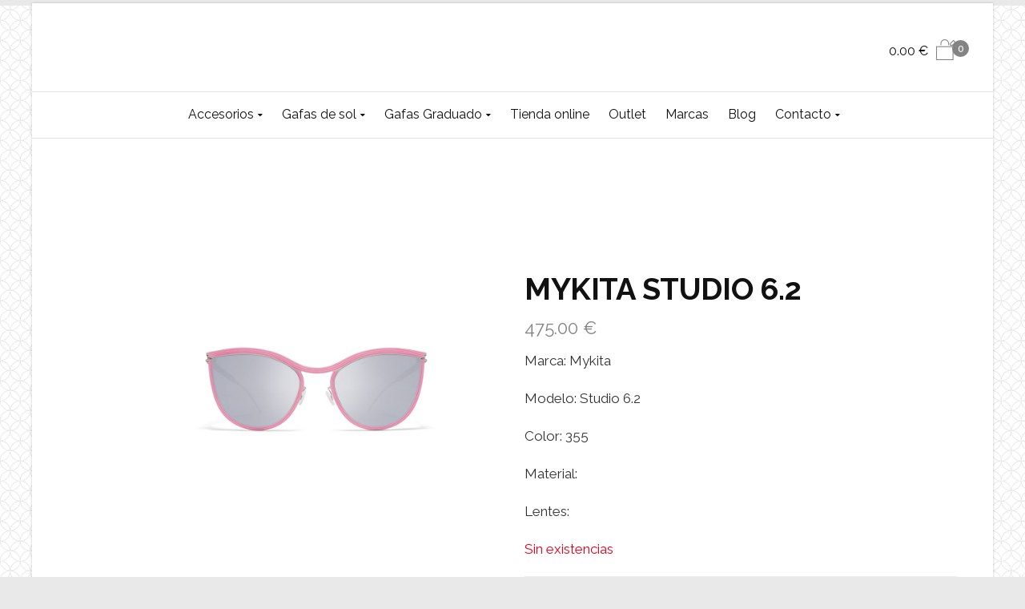

--- FILE ---
content_type: text/html; charset=UTF-8
request_url: https://www.martamontoyaoptica.com/gafas/mykita-studio-6-2/
body_size: 18218
content:
<!DOCTYPE html> <!--[if IE 9 ]><html class="no-js ie9" lang="es" prefix="og: https://ogp.me/ns#"> <![endif]--> <!--[if (gt IE 9)|!(IE)]><!--><html class="no-js" lang="es" prefix="og: https://ogp.me/ns#"> <!--<![endif]--><head><meta charset="UTF-8"><meta name="viewport" content="width=device-width, initial-scale=1.0"><link rel="profile" href="https://gmpg.org/xfn/11"><link rel="pingback" href="https://www.martamontoyaoptica.com/xmlrpc.php"><link rel="shortcut icon" href="
 https://www.martamontoyaoptica.com/wp-content/uploads/2018/10/fav.png"/><link rel="apple-touch-icon-precomposed" href="
 https:"/> <!--[if lte IE 9]><script src="http://cdnjs.cloudflare.com/ajax/libs/html5shiv/3.7/html5shiv.js"></script><![endif]--><link media="all" href="https://www.martamontoyaoptica.com/wp-content/cache/autoptimize/css/autoptimize_35344b5c20fdf63db76e142aa23a01b7.css" rel="stylesheet"><title>MYKITA STUDIO 6.2 | Marta Montoya Óptica</title><meta name="description" content="Marca: Mykita Modelo: Studio 6.2 Color: 355 Material: Lentes:"/><meta name="robots" content="follow, index, max-snippet:-1, max-video-preview:-1, max-image-preview:large"/><link rel="canonical" href="https://www.martamontoyaoptica.com/gafas/mykita-studio-6-2/" /><meta property="og:locale" content="es_ES" /><meta property="og:type" content="product" /><meta property="og:title" content="MYKITA STUDIO 6.2 | Marta Montoya Óptica" /><meta property="og:description" content="Marca: Mykita Modelo: Studio 6.2 Color: 355 Material: Lentes:" /><meta property="og:url" content="https://www.martamontoyaoptica.com/gafas/mykita-studio-6-2/" /><meta property="og:site_name" content="Marta Montoya Óptica" /><meta property="og:updated_time" content="2024-06-21T16:53:54+00:00" /><meta property="og:image" content="https://www.martamontoyaoptica.com/wp-content/uploads/2018/07/mykita-studio-sun-studio-6-2-silver-blossom-silver-flash-1508214_p-2.jpg" /><meta property="og:image:secure_url" content="https://www.martamontoyaoptica.com/wp-content/uploads/2018/07/mykita-studio-sun-studio-6-2-silver-blossom-silver-flash-1508214_p-2.jpg" /><meta property="og:image:width" content="1080" /><meta property="og:image:height" content="720" /><meta property="og:image:alt" content="MYKITA STUDIO 6.2" /><meta property="og:image:type" content="image/jpeg" /><meta property="product:price:amount" content="475" /><meta property="product:price:currency" content="EUR" /><meta name="twitter:card" content="summary_large_image" /><meta name="twitter:title" content="MYKITA STUDIO 6.2 | Marta Montoya Óptica" /><meta name="twitter:description" content="Marca: Mykita Modelo: Studio 6.2 Color: 355 Material: Lentes:" /><meta name="twitter:image" content="https://www.martamontoyaoptica.com/wp-content/uploads/2018/07/mykita-studio-sun-studio-6-2-silver-blossom-silver-flash-1508214_p-2.jpg" /><meta name="twitter:label1" content="Precio" /><meta name="twitter:data1" content="475.00&nbsp;&euro;" /><meta name="twitter:label2" content="Disponibilidad" /><meta name="twitter:data2" content="Sin existencias" /> <script type="application/ld+json" class="rank-math-schema">{"@context":"https://schema.org","@graph":[{"@type":"Place","@id":"https://www.martamontoyaoptica.com/#place","address":{"@type":"PostalAddress","streetAddress":"Avenida de Espa\u00f1a, 16","addressLocality":"Albacete","addressRegion":"Castilla-La Mancha","postalCode":"02002","addressCountry":"ES"}},{"@type":["Optician","Organization"],"@id":"https://www.martamontoyaoptica.com/#organization","name":"Marta Montoya \u00d3ptica Online","url":"https://www.martamontoyaoptica.com","sameAs":["https://www.facebook.com/martamontoyaoptica/","https://instagram.com/martamontoyaoptica/"],"address":{"@type":"PostalAddress","streetAddress":"Avenida de Espa\u00f1a, 16","addressLocality":"Albacete","addressRegion":"Castilla-La Mancha","postalCode":"02002","addressCountry":"ES"},"logo":{"@type":"ImageObject","@id":"https://www.martamontoyaoptica.com/#logo","url":"https://www.martamontoyaoptica.com/wp-content/uploads/2018/10/logo-martamontoya-negro.png","contentUrl":"https://www.martamontoyaoptica.com/wp-content/uploads/2018/10/logo-martamontoya-negro.png","caption":"Marta Montoya \u00d3ptica","inLanguage":"es","width":"217","height":"18"},"openingHours":["Monday,Tuesday,Wednesday,Thursday,Friday,Saturday,Sunday 09:00-17:00"],"location":{"@id":"https://www.martamontoyaoptica.com/#place"},"image":{"@id":"https://www.martamontoyaoptica.com/#logo"},"telephone":"967 51 14 10"},{"@type":"WebSite","@id":"https://www.martamontoyaoptica.com/#website","url":"https://www.martamontoyaoptica.com","name":"Marta Montoya \u00d3ptica","alternateName":"\u00d3ptica Online Marta Montoya","publisher":{"@id":"https://www.martamontoyaoptica.com/#organization"},"inLanguage":"es"},{"@type":"ImageObject","@id":"https://www.martamontoyaoptica.com/wp-content/uploads/2018/07/mykita-studio-sun-studio-6-2-silver-blossom-silver-flash-1508214_p-2.jpg","url":"https://www.martamontoyaoptica.com/wp-content/uploads/2018/07/mykita-studio-sun-studio-6-2-silver-blossom-silver-flash-1508214_p-2.jpg","width":"1080","height":"720","inLanguage":"es"},{"@type":"BreadcrumbList","@id":"https://www.martamontoyaoptica.com/gafas/mykita-studio-6-2/#breadcrumb","itemListElement":[{"@type":"ListItem","position":"1","item":{"@id":"https://www.martamontoyaoptica.com","name":"Portada"}},{"@type":"ListItem","position":"2","item":{"@id":"https://www.martamontoyaoptica.com/gafas/","name":"Gafas"}},{"@type":"ListItem","position":"3","item":{"@id":"https://www.martamontoyaoptica.com/categoria-gafas/mykita/","name":"Mykita Sol"}},{"@type":"ListItem","position":"4","item":{"@id":"https://www.martamontoyaoptica.com/gafas/mykita-studio-6-2/","name":"MYKITA STUDIO 6.2"}}]},{"@type":"ItemPage","@id":"https://www.martamontoyaoptica.com/gafas/mykita-studio-6-2/#webpage","url":"https://www.martamontoyaoptica.com/gafas/mykita-studio-6-2/","name":"MYKITA STUDIO 6.2 | Marta Montoya \u00d3ptica","datePublished":"2018-07-11T18:28:59+00:00","dateModified":"2024-06-21T16:53:54+00:00","isPartOf":{"@id":"https://www.martamontoyaoptica.com/#website"},"primaryImageOfPage":{"@id":"https://www.martamontoyaoptica.com/wp-content/uploads/2018/07/mykita-studio-sun-studio-6-2-silver-blossom-silver-flash-1508214_p-2.jpg"},"inLanguage":"es","breadcrumb":{"@id":"https://www.martamontoyaoptica.com/gafas/mykita-studio-6-2/#breadcrumb"}},{"@type":"Product","name":"MYKITA STUDIO 6.2 | Marta Montoya \u00d3ptica","description":"MYKITA STUDIO 6.2 | \u00d3ptica de dise\u00f1o y primeras marcas Marta Montoya","category":"Mykita Sol","mainEntityOfPage":{"@id":"https://www.martamontoyaoptica.com/gafas/mykita-studio-6-2/#webpage"},"image":[{"@type":"ImageObject","url":"https://www.martamontoyaoptica.com/wp-content/uploads/2018/07/mykita-studio-sun-studio-6-2-silver-blossom-silver-flash-1508214_p-2.jpg","height":"720","width":"1080"},{"@type":"ImageObject","url":"https://www.martamontoyaoptica.com/wp-content/uploads/2018/07/mykita-studio-sun-studio-6-2-silver-blossom-silver-flash-1508214_p-1.jpg","height":"720","width":"1080"}],"offers":{"@type":"Offer","price":"475.00","priceCurrency":"EUR","priceValidUntil":"2027-12-31","availability":"https://schema.org/OutOfStock","itemCondition":"NewCondition","url":"https://www.martamontoyaoptica.com/gafas/mykita-studio-6-2/","seller":{"@type":"Organization","@id":"https://www.martamontoyaoptica.com/","name":"Marta Montoya \u00d3ptica","url":"https://www.martamontoyaoptica.com","logo":"https://www.martamontoyaoptica.com/wp-content/uploads/2018/10/logo-martamontoya-negro.png"},"priceSpecification":{"price":"475","priceCurrency":"EUR","valueAddedTaxIncluded":"true"}},"@id":"https://www.martamontoyaoptica.com/gafas/mykita-studio-6-2/#richSnippet"}]}</script> <link rel='dns-prefetch' href='//www.googletagmanager.com' /><link rel='dns-prefetch' href='//fonts.googleapis.com' /><link rel='preconnect' href='https://fonts.gstatic.com' crossorigin /><link rel="alternate" type="application/rss+xml" title="Marta Montoya Óptica &raquo; Feed" href="https://www.martamontoyaoptica.com/feed/" /><link rel="alternate" type="application/rss+xml" title="Marta Montoya Óptica &raquo; Feed de los comentarios" href="https://www.martamontoyaoptica.com/comments/feed/" /> <script type="text/javascript">window._wpemojiSettings = {"baseUrl":"https:\/\/s.w.org\/images\/core\/emoji\/16.0.1\/72x72\/","ext":".png","svgUrl":"https:\/\/s.w.org\/images\/core\/emoji\/16.0.1\/svg\/","svgExt":".svg","source":{"concatemoji":"https:\/\/www.martamontoyaoptica.com\/wp-includes\/js\/wp-emoji-release.min.js?ver=6.8.3"}};
/*! This file is auto-generated */
!function(s,n){var o,i,e;function c(e){try{var t={supportTests:e,timestamp:(new Date).valueOf()};sessionStorage.setItem(o,JSON.stringify(t))}catch(e){}}function p(e,t,n){e.clearRect(0,0,e.canvas.width,e.canvas.height),e.fillText(t,0,0);var t=new Uint32Array(e.getImageData(0,0,e.canvas.width,e.canvas.height).data),a=(e.clearRect(0,0,e.canvas.width,e.canvas.height),e.fillText(n,0,0),new Uint32Array(e.getImageData(0,0,e.canvas.width,e.canvas.height).data));return t.every(function(e,t){return e===a[t]})}function u(e,t){e.clearRect(0,0,e.canvas.width,e.canvas.height),e.fillText(t,0,0);for(var n=e.getImageData(16,16,1,1),a=0;a<n.data.length;a++)if(0!==n.data[a])return!1;return!0}function f(e,t,n,a){switch(t){case"flag":return n(e,"\ud83c\udff3\ufe0f\u200d\u26a7\ufe0f","\ud83c\udff3\ufe0f\u200b\u26a7\ufe0f")?!1:!n(e,"\ud83c\udde8\ud83c\uddf6","\ud83c\udde8\u200b\ud83c\uddf6")&&!n(e,"\ud83c\udff4\udb40\udc67\udb40\udc62\udb40\udc65\udb40\udc6e\udb40\udc67\udb40\udc7f","\ud83c\udff4\u200b\udb40\udc67\u200b\udb40\udc62\u200b\udb40\udc65\u200b\udb40\udc6e\u200b\udb40\udc67\u200b\udb40\udc7f");case"emoji":return!a(e,"\ud83e\udedf")}return!1}function g(e,t,n,a){var r="undefined"!=typeof WorkerGlobalScope&&self instanceof WorkerGlobalScope?new OffscreenCanvas(300,150):s.createElement("canvas"),o=r.getContext("2d",{willReadFrequently:!0}),i=(o.textBaseline="top",o.font="600 32px Arial",{});return e.forEach(function(e){i[e]=t(o,e,n,a)}),i}function t(e){var t=s.createElement("script");t.src=e,t.defer=!0,s.head.appendChild(t)}"undefined"!=typeof Promise&&(o="wpEmojiSettingsSupports",i=["flag","emoji"],n.supports={everything:!0,everythingExceptFlag:!0},e=new Promise(function(e){s.addEventListener("DOMContentLoaded",e,{once:!0})}),new Promise(function(t){var n=function(){try{var e=JSON.parse(sessionStorage.getItem(o));if("object"==typeof e&&"number"==typeof e.timestamp&&(new Date).valueOf()<e.timestamp+604800&&"object"==typeof e.supportTests)return e.supportTests}catch(e){}return null}();if(!n){if("undefined"!=typeof Worker&&"undefined"!=typeof OffscreenCanvas&&"undefined"!=typeof URL&&URL.createObjectURL&&"undefined"!=typeof Blob)try{var e="postMessage("+g.toString()+"("+[JSON.stringify(i),f.toString(),p.toString(),u.toString()].join(",")+"));",a=new Blob([e],{type:"text/javascript"}),r=new Worker(URL.createObjectURL(a),{name:"wpTestEmojiSupports"});return void(r.onmessage=function(e){c(n=e.data),r.terminate(),t(n)})}catch(e){}c(n=g(i,f,p,u))}t(n)}).then(function(e){for(var t in e)n.supports[t]=e[t],n.supports.everything=n.supports.everything&&n.supports[t],"flag"!==t&&(n.supports.everythingExceptFlag=n.supports.everythingExceptFlag&&n.supports[t]);n.supports.everythingExceptFlag=n.supports.everythingExceptFlag&&!n.supports.flag,n.DOMReady=!1,n.readyCallback=function(){n.DOMReady=!0}}).then(function(){return e}).then(function(){var e;n.supports.everything||(n.readyCallback(),(e=n.source||{}).concatemoji?t(e.concatemoji):e.wpemoji&&e.twemoji&&(t(e.twemoji),t(e.wpemoji)))}))}((window,document),window._wpemojiSettings);</script> <link rel="preload" as="style" href="https://fonts.googleapis.com/css?family=Raleway:100,200,300,400,500,600,700,800,900,100italic,200italic,300italic,400italic,500italic,600italic,700italic,800italic,900italic%7CHind:300,400,500,600,700&#038;display=swap&#038;ver=1719825772" /><link rel="stylesheet" href="https://fonts.googleapis.com/css?family=Raleway:100,200,300,400,500,600,700,800,900,100italic,200italic,300italic,400italic,500italic,600italic,700italic,800italic,900italic%7CHind:300,400,500,600,700&#038;display=swap&#038;ver=1719825772" media="print" onload="this.media='all'"><noscript><link rel="stylesheet" href="https://fonts.googleapis.com/css?family=Raleway:100,200,300,400,500,600,700,800,900,100italic,200italic,300italic,400italic,500italic,600italic,700italic,800italic,900italic%7CHind:300,400,500,600,700&#038;display=swap&#038;ver=1719825772" /></noscript><script type="text/javascript" src="https://www.martamontoyaoptica.com/wp-includes/js/jquery/jquery.min.js?ver=3.7.1" id="jquery-core-js"></script> <script type="text/javascript" id="wc-add-to-cart-js-extra">var wc_add_to_cart_params = {"ajax_url":"\/wp-admin\/admin-ajax.php","wc_ajax_url":"\/?wc-ajax=%%endpoint%%","i18n_view_cart":"Ver carrito","cart_url":"https:\/\/www.martamontoyaoptica.com\/carrito\/","is_cart":"","cart_redirect_after_add":"yes"};</script> <script type="text/javascript" id="wc-single-product-js-extra">var wc_single_product_params = {"i18n_required_rating_text":"Por favor elige una puntuaci\u00f3n","i18n_rating_options":["1 de 5 estrellas","2 de 5 estrellas","3 de 5 estrellas","4 de 5 estrellas","5 de 5 estrellas"],"i18n_product_gallery_trigger_text":"Ver galer\u00eda de im\u00e1genes a pantalla completa","review_rating_required":"yes","flexslider":{"rtl":false,"animation":"slide","smoothHeight":true,"directionNav":false,"controlNav":"thumbnails","slideshow":false,"animationSpeed":500,"animationLoop":false,"allowOneSlide":false},"zoom_enabled":"1","zoom_options":[],"photoswipe_enabled":"1","photoswipe_options":{"shareEl":false,"closeOnScroll":false,"history":false,"hideAnimationDuration":0,"showAnimationDuration":0},"flexslider_enabled":"1"};</script> 
 <script type="text/javascript" src="https://www.googletagmanager.com/gtag/js?id=GT-KDZTRC4" id="google_gtagjs-js" async></script> <script type="text/javascript" id="google_gtagjs-js-after">window.dataLayer = window.dataLayer || [];function gtag(){dataLayer.push(arguments);}
gtag("set","linker",{"domains":["www.martamontoyaoptica.com"]});
gtag("js", new Date());
gtag("set", "developer_id.dZTNiMT", true);
gtag("config", "GT-KDZTRC4");
 window._googlesitekit = window._googlesitekit || {}; window._googlesitekit.throttledEvents = []; window._googlesitekit.gtagEvent = (name, data) => { var key = JSON.stringify( { name, data } ); if ( !! window._googlesitekit.throttledEvents[ key ] ) { return; } window._googlesitekit.throttledEvents[ key ] = true; setTimeout( () => { delete window._googlesitekit.throttledEvents[ key ]; }, 5 ); gtag( "event", name, { ...data, event_source: "site-kit" } ); };</script> <script></script><link rel="https://api.w.org/" href="https://www.martamontoyaoptica.com/wp-json/" /><link rel="alternate" title="JSON" type="application/json" href="https://www.martamontoyaoptica.com/wp-json/wp/v2/product/2402" /><link rel="EditURI" type="application/rsd+xml" title="RSD" href="https://www.martamontoyaoptica.com/xmlrpc.php?rsd" /><meta name="generator" content="WordPress 6.8.3" /><link rel='shortlink' href='https://www.martamontoyaoptica.com/?p=2402' /><link rel="alternate" title="oEmbed (JSON)" type="application/json+oembed" href="https://www.martamontoyaoptica.com/wp-json/oembed/1.0/embed?url=https%3A%2F%2Fwww.martamontoyaoptica.com%2Fgafas%2Fmykita-studio-6-2%2F" /><link rel="alternate" title="oEmbed (XML)" type="text/xml+oembed" href="https://www.martamontoyaoptica.com/wp-json/oembed/1.0/embed?url=https%3A%2F%2Fwww.martamontoyaoptica.com%2Fgafas%2Fmykita-studio-6-2%2F&#038;format=xml" /><meta name="generator" content="Redux 4.5.7" />  <script>!function(f,b,e,v,n,t,s)
{if(f.fbq)return;n=f.fbq=function(){n.callMethod?
n.callMethod.apply(n,arguments):n.queue.push(arguments)};
if(!f._fbq)f._fbq=n;n.push=n;n.loaded=!0;n.version='2.0';
n.queue=[];t=b.createElement(e);t.async=!0;
t.src=v;s=b.getElementsByTagName(e)[0];
s.parentNode.insertBefore(t,s)}(window, document,'script',
'https://connect.facebook.net/en_US/fbevents.js');
fbq('init', '449606623137344');
fbq('track', 'PageView');</script> <noscript><img height="1" width="1" style="display:none"
src="https://www.facebook.com/tr?id=449606623137344&ev=PageView&noscript=1"
/></noscript>  <script>(function(i,s,o,g,r,a,m){i['GoogleAnalyticsObject']=r;i[r]=i[r]||function(){
			(i[r].q=i[r].q||[]).push(arguments)},i[r].l=1*new Date();a=s.createElement(o),
			m=s.getElementsByTagName(o)[0];a.async=1;a.src=g;m.parentNode.insertBefore(a,m)
			})(window,document,'script','https://www.google-analytics.com/analytics.js','ga');
			ga('create', 'UA-129429259-1', 'auto');
			ga('send', 'pageview');</script> <meta name="generator" content="Site Kit by Google 1.166.0" /> <script>document.documentElement.className = document.documentElement.className.replace('no-js', 'js');</script> <script type="text/javascript">var view_mode_default = 'grid-layout';
			var cg_sticky_default = '';</script> <noscript><style>.woocommerce-product-gallery{ opacity: 1 !important; }</style></noscript><meta name="generator" content="Powered by WPBakery Page Builder - drag and drop page builder for WordPress."/> <script type="text/javascript" id="google_gtagjs" src="https://www.googletagmanager.com/gtag/js?id=G-0TQTKTQX1K" async="async"></script> <script type="text/javascript" id="google_gtagjs-inline">window.dataLayer = window.dataLayer || [];function gtag(){dataLayer.push(arguments);}gtag('js', new Date());gtag('config', 'G-0TQTKTQX1K', {} );</script> <meta name="generator" content="Powered by Slider Revolution 5.4.8 - responsive, Mobile-Friendly Slider Plugin for WordPress with comfortable drag and drop interface." /> <script type="text/javascript">function setREVStartSize(e){									
						try{ e.c=jQuery(e.c);var i=jQuery(window).width(),t=9999,r=0,n=0,l=0,f=0,s=0,h=0;
							if(e.responsiveLevels&&(jQuery.each(e.responsiveLevels,function(e,f){f>i&&(t=r=f,l=e),i>f&&f>r&&(r=f,n=e)}),t>r&&(l=n)),f=e.gridheight[l]||e.gridheight[0]||e.gridheight,s=e.gridwidth[l]||e.gridwidth[0]||e.gridwidth,h=i/s,h=h>1?1:h,f=Math.round(h*f),"fullscreen"==e.sliderLayout){var u=(e.c.width(),jQuery(window).height());if(void 0!=e.fullScreenOffsetContainer){var c=e.fullScreenOffsetContainer.split(",");if (c) jQuery.each(c,function(e,i){u=jQuery(i).length>0?u-jQuery(i).outerHeight(!0):u}),e.fullScreenOffset.split("%").length>1&&void 0!=e.fullScreenOffset&&e.fullScreenOffset.length>0?u-=jQuery(window).height()*parseInt(e.fullScreenOffset,0)/100:void 0!=e.fullScreenOffset&&e.fullScreenOffset.length>0&&(u-=parseInt(e.fullScreenOffset,0))}f=u}else void 0!=e.minHeight&&f<e.minHeight&&(f=e.minHeight);e.c.closest(".rev_slider_wrapper").css({height:f})					
						}catch(d){console.log("Failure at Presize of Slider:"+d)}						
					};</script> <style type="text/css">.menu-item-2653 .cg-menu-img {display: none;}
.menu-item-767 .cg-menu-img {display: none;}
.menu-item-1859 .cg-menu-img {display: none;}
.menu-item-2524 .cg-menu-img {display: none;}
.menu-item-732 .cg-menu-img {display: none;}
.menu-item-29 .cg-menu-img {display: none;}
.menu-item-15 .cg-menu-img {display: none;}
.menu-item-16 .cg-menu-img {display: none;}

                    body {
                background-color: #e9e9e9; 
            }
                
                    body {
                background-image: url('https://www.martamontoyaoptica.com/wp-content/uploads/2018/10/spiration-light.png'); 
                background-position: 0px 0px;
                background-attachment: fixed;
                background-size: cover;
            }
        
                    body {
                background-repeat: repeat; 
            }
        
        
        
                    #wrapper {
                background-color: #ffffff; 
            }
        
                    .onsale-wrap {
                background-color: #348984; 
            }
        
        
            #top,
            .new.menu-item a:after, 
            .faqs-reviews .accordionButton .icon-plus:before,
            .container .cg-product-cta a.button.added, 
            .container .cg-product-cta a.button.loading,
            .mc4wp-form input[type="submit"],
            body.woocommerce .widget_layered_nav ul.yith-wcan-label li a:hover, 
            body.woocommerce-page .widget_layered_nav ul.yith-wcan-label li a:hover, 
            body.woocommerce-page .widget_layered_nav ul.yith-wcan-label li.chosen a,
            .content-area ul.bullets li:before,
            .container .mejs-controls .mejs-time-rail .mejs-time-current,
            .wpb_toggle:before, h4.wpb_toggle:before,
            #filters button.is-checked,
            .container .cg-product-cta a.button.added, .container .cg-product-cta a.button.loading,
            .tipr_content,
            .navbar-toggle .icon-bar,
            .woocommerce-page .container input.button,
            .woocommerce-page .container button.button,
            body.page .woocommerce .summary .button,
            .woocommerce-page .container p.cart a.button,
            #calendar_wrap caption,
            .content-area table.my_account_orders td.order-actions a,
            .woocommerce-page .container #yith-wcwl-form a.button,
            .subfooter #mc_signup_submit,
            .cg-quickview-product-pop .single-product-details .button,
            .container .wpb_accordion .wpb_accordion_wrapper .wpb_accordion_header.ui-accordion-header-active,
            .page-numbers li span.current,
            .page-numbers li a:hover,
            .widget_price_filter .ui-slider .ui-slider-range,
            .product-category-description,
            .cg-cart-count,
            .woocommerce-page .container input.button,
            .woocommerce-page .container a.checkout-button,
            .owl-theme .owl-controls .owl-page.active span, 
            .owl-theme .owl-controls.clickable .owl-page:hover span

            {
                background-color: #848484 !important; 
            }

            /* non !important overrides */ 

            .cg-product-cta .button:hover,

            #respond input#submit:hover,
            .woocommerce-page .container p.return-to-shop a.button:hover,
            .blog-pagination ul li a:hover,
            body.error404 .content-area a.btn:hover,
            #respond input#submit:hover, 
            .wpcf7 input.wpcf7-submit:hover,
            .homepage-feature .cg-strip-content a:hover,
            .container .wpb_tour_next_prev_nav a:hover,
            .woocommerce .woocommerce_tabs ul.tabs li.active a, 
            .woocommerce .woocommerce-tabs ul.tabs li.active a,
            .container .vc_gitem-zone .vc_btn

            {
                color: #848484 !important;
                border-color: #848484 !important;
            }

            .page-numbers li span.current,
            ul.tiny-cart li ul.cart_list li.buttons .button.checkout,
            .page-numbers li a:hover,
            .container .cg-product-cta a.button.added, 
            .container .cg-product-cta a.button.loading,
            .prev-product:hover:before, 
            .next-product:hover:before,
            .page-numbers li span.current,
            .page-numbers li span.current:hover,
            .page-numbers li a:hover,
            .vc_read_more,
            body .wpb_teaser_grid .categories_filter li a:hover, 
            #filters button:hover,
            .container .wpb_content_element .wpb_tabs_nav li.ui-tabs-active a,
            .owl-theme .owl-controls .owl-page.active span, 
            .owl-theme .owl-controls.clickable .owl-page:hover span,
            .woocommerce-page .container a.checkout-button

            {
                border-color: #848484 !important;
            }

            a,
            .cg-features i,
            .cg-features h2,
            .widget_layered_nav ul.yith-wcan-list li a:before,
            .widget_layered_nav ul.yith-wcan-list li.chosen a:before,
            .widget_layered_nav ul.yith-wcan-list li.chosen a,
            blockquote:before,
            blockquote:after,
            article.format-link .entry-content p:before,
            .container .ui-state-default a, 
            .container .ui-state-default a:link, 
            .container .ui-state-default a:visited,
            .logo a,
            .woocommerce-breadcrumb a,
            #cg-articles h3 a,
            .cg-announcements li a:hover,
            .cg-wp-menu-wrapper .menu li:hover > a,
            .cg-recent-folio-title a, 
            .content-area h2.cg-recent-folio-title a,
            .cg-product-info .yith-wcwl-add-to-wishlist a:hover:before,
            .cg-product-wrap .yith-wcwl-add-to-wishlist .yith-wcwl-wishlistexistsbrowse.show a:before,
            .widget_rss ul li a,
            .lightwrapper .widget_rss ul li a,
            .woocommerce-tabs .tabs li a:hover,
            .summary .price,
            .content-area .checkout-confirmed-payment p,
            .widget.widget_recent_entries ul li a,
            .blog-pagination ul li.active a,
            .icon.cg-icon-bag-shopping-2, 
            .icon.cg-icon-basket-1, 
            .icon.cg-icon-shopping-1,
            #top-menu-wrap li a:hover,
            .cg-product-info .amount,
            .single-product-details .price ins,
            .cg-product-info .yith-wcwl-add-to-wishlist .yith-wcwl-wishlistaddedbrowse a:before, 
            .cg-product-info .yith-wcwl-add-to-wishlist .yith-wcwl-wishlistaddedbrowse a:hover:before,
            .prev-product:hover:before, 
            .next-product:hover:before,
            .content-area article a.more-link:hover,
            body.woocommerce-checkout .woocommerce-info a,
            .widget ul.product-categories ul.children li a:before,
            .widget_pages ul ul.children li a:before,
            .container .wpb_content_element .wpb_tabs_nav li.ui-tabs-active a,
            .container .wpb_tabs .wpb_tabs_nav li a:hover,
            .content-area .woocommerce-MyAccount-navigation ul li a:hover, 
            .content-area .woocommerce-MyAccount-navigation ul li.is-active a,
            .container .wpb_tour.wpb_content_element .wpb_tour_tabs_wrapper .wpb_tabs_nav li.ui-state-active a

            {
                color: #848484;
            }

            .owl-theme .owl-controls .owl-buttons div:hover,
            .content-area blockquote:hover, 
            article.format-link .entry-content p:hover,
            .blog-pagination ul li a:hover,
            .blog-pagination ul li.active a,
            .container .ui-state-hover,
            #filters button.is-checked,
            #filters button.is-checked:hover,
            .container form.cart .button:hover, 
            .woocommerce-page .container p.cart a.button:hover,
            .map_inner,
            .woocommerce-page .container .cart-collaterals input.checkout-button, 
            .woocommerce .checkout-button,
            h4.widget-title span,
            .content-area article a.more-link:hover,
            .wpb_teaser_grid .categories_filter li.active a,
            .cg-header-fixed .menu > li .cg-submenu-ddown, 
            .cg-primary-menu .menu > li .cg-submenu-ddown,
            body .wpb_teaser_grid .categories_filter li.active a,
            .container .wpb_accordion .wpb_accordion_wrapper .wpb_accordion_header.ui-accordion-header-active

            {
                border-color: #848484;
            }


            ul.tabNavigation li a.active,
            .wpb_teaser_grid .categories_filter li.active a,
            ul.tiny-cart li ul.cart_list li.buttons .button.checkout

            {
                background: #848484 !important;

            }

            .tipr_point_top:after,
            .woocommerce .woocommerce-tabs ul.tabs li.active a:after {
                border-top-color: #848484;
            }

            .tipr_point_bottom:after,
            .content-area a:hover
            {
                border-bottom-color: #848484;
            }

        
        
            a,
            .logo a,
            .navbar ul li.current-menu-item a, 
            .navbar ul li.current-menu-ancestor a, 
            #cg-articles h3 a,
            .widget-area .widget.widget_rss ul li a,
            .widget-area .widget #recentcomments li a,
            .current_page_ancestor,
            .current-menu-item,
            .cg-primary-menu .menu > li.current-menu-item > a,
            .cg-primary-menu .menu > li.current-menu-ancestor > a
            {
                color: #348984; 
            }
        
                    a:hover, 
            a:focus,
            #top .dropdown-menu li a:hover, 
            ul.navbar-nav li .nav-dropdown li a:hover,
            .navbar ul li.current-menu-item a:hover, 
            .navbar ul li.current-menu-ancestor a:hover,
            .owl-theme .owl-controls .owl-buttons div:hover,
            .woocommerce ul.product_list_widget li a:hover,
            .content-area a.reset_variations:hover,
            .content-area article h2 a:hover,
            .content-area footer.entry-meta a:hover,
            .content-area footer.entry-meta .comments-link:hover:before, 
            .content-area a.post-edit-link:hover:before,
            .scwebsite:hover:before,
            .cg-wp-menu-wrapper .menu li a:hover,
            .cg-header-fixed .menu > li .cg-submenu-ddown .container > ul > li a:hover, 
            body .cg-primary-menu .menu > li .cg-submenu-ddown .container > ul > li a:hover, 
            .cg-submenu-ddown .container > ul > li > a:hover,
            .cg-header-fixed .menu > li .cg-submenu-ddown .container > ul > li a:hover,
            .cg-primary-menu .menu > li .cg-submenu-ddown .container > ul > li a:hover
            {
                color: #225666; 
            }
        
                    .header,
            .cg-menu-default,
            .cg-menu-below
            {
                background-color: #ffffff; 
            }
        
                    .cg-header-fixed-wrapper.cg-is-fixed
            {
                background-color: #ffffff; 
            }
        
                    .lightwrapper 

            {
                background-color: #f7f7f7; 
            }

        
                    .subfooter 

            {
                background-color: #2b2b2b; 
            }

        
                    .footer 

            {
                background-color: #111111; 
            }

        
                    .lightwrapper h4, .lightwrapper ul li a 

            {
                color: #222222; 
            }

        
                    .subfooter #mc_subheader,
            .subfooter .widget_recent_entries ul li a,
            .subfooter ul.product_list_widget li a,
            .subfooter #mc_signup_submit,
            .subfooter p a,
            .bottom-footer-left a

            {
                color: #ffffff; 
            }

        
                    .footer p

            {
                color: #777777; 
            }

        
                    .cg-product-cta .add_to_cart_button, 
            .cg-product-cta .product_type_external,
            .cg-product-cta .product_type_grouped

            {
                background: #f2f2f2 !important; 
            }

        
                    .cg-product-cta .add_to_cart_button,
            .cg-product-cta .product_type_external,
            .cg-product-cta .product_type_grouped,
            .woocommerce-page .container .cg-product-cta a.button

            {
                color: #000000 !important; 
            }

        
                    .header,
            .mean-bar,
            .cg-menu-default,
            .cg-menu-default .logo,
            .cg-menu-below,
            .cg-menu-below .logo,
            .responsive-container,
            .cg-header-cart ul.tiny-cart,
            .dummy

            {
                height: 110px; 
            }

            .cg-header-cart ul.tiny-cart li ul.cart_list {
                top: 110px !important;
            }

            .cg-menu-default .logo img, .cg-menu-below .logo img {
                max-height: 110px; 
            }

            .text-logo h1,
            #top-bar-wrap,
            #top-bar-wrap,
            .top-nav-wrap ul li a,
            .cg-announcements li,
            .cg-header-search,
            .cg-menu-below .sb-search,
            .cg-header-cart,
            .cg-header-cart ul.tiny-cart

            {
                line-height: 110px; 
            }

            .cg-menu-below .img-container img {
                max-height: 110px; 
            }

            ul.tiny-cart li ul li, .cg-header-fixed-wrapper.cg-is-fixed ul.tiny-cart li ul li {
                height: auto;
            }

            .cg-logo-inner-cart-wrap .autocomplete-suggestions
            {
                top: 55px; 
                bottom: auto;
                margin-top: 6px;
            }

            .cg-wp-menu-wrapper input.sb-search-submit {
                top: 55px; 
                margin-top: -15px;
            }

            .cg-header-fixed .cg-cart-count {
                top: 30px; 
                bottom: auto;
                margin-top: -15px;
            }

            @media only screen and (min-width: 1100px) {

                .cg-logo-center .logo img {
                  top: -110px !important;
                }

                .cg-header-cart .cg-cart-count {
                    bottom: 55px;
                }


            }

        
                    .cg-header-fixed-wrapper.cg-is-fixed .header, 
            .cg-header-fixed-wrapper.cg-is-fixed ul.tiny-cart,
            .cg-header-fixed-wrapper.cg-is-fixed .mean-bar,
            .cg-header-fixed .menu, .cg-primary-menu .menu

            {
                height: 60px; 
            }

            .cg-header-fixed-wrapper.cg-is-fixed ul.tiny-cart li:hover ul.cart_list
            {
                top: 60px !important;
            }

            .cg-header-fixed-wrapper.cg-is-fixed .cg-header-fixed .menu > li > a,
            .cg-header-fixed-wrapper.cg-is-fixed .text-logo h1,
            .cg-header-fixed-wrapper.cg-is-fixed .cg-announcements li,
            .cg-header-fixed-wrapper.cg-is-fixed ul.tiny-cart,
            .cg-header-fixed-wrapper.cg-is-fixed ul.tiny-cart li,
            .cg-header-fixed-wrapper.cg-is-fixed .navbar ul li a
            {
                line-height: 60px;
            }

            .cg-header-fixed-wrapper.cg-is-fixed .logo img {
                max-height: 60px; 
            }

            .cg-header-fixed-wrapper.cg-is-fixed .logo {
                height: 60px; 
            }

            #top-bar-search .autocomplete-suggestions {
                margin-top: -55px; 
            }

            @media screen and (min-width:0\0) {
                .cg-header-fixed .cg-header-cart-icon-wrap {
                    top: 30px;
                    margin-top: -20px;
                }
            }

            #lang_sel {
                margin-top: 55px; 
            }

        
                    @media only screen and (max-width: 1100px) { 
                .header,
                ul.tiny-cart,
                ul.tiny-cart li,
                .mean-bar,
                .cg-menu-default,
                .cg-menu-default .logo,
                .cg-menu-below,
                .cg-menu-below .logo

                {
                    /* $cg_header_height_mobile */
                    height: 60px; 
                }

                .cg-menu-default .logo img, .cg-menu-below .logo img {
                    max-height: 60px; 
                }

                .img-container {
                    height: 60px; 
                }

                .cg-menu-below .img-container img {
                    max-height: 60px; 
                }

                ul.tiny-cart, 
                ul.tiny-cart .icon:before,
                .logo a,
                .navbar ul li a,
                .text-logo h1,
                .cg-announcements li
                {
                    /* $cg_header_height_mobile */
                    line-height: 60px !important; 
                }

                ul.tiny-cart li {
                    line-height: inherit !important;
                }

                ul.tiny-cart li:hover ul.cart_list {
                    top: 60px;
                }

                .logo img {
                    max-height: 60px;
                }

                .mean-container a.meanmenu-reveal {
                    padding: 20px 15px;
                    padding-right: 0px;
                }

                .mean-container .mean-nav {
                    top: 60px;
                }

                .cg-header-cart-icon-wrap {
                    top: -60px; 
                }

                .cg-cart-count {
                    top: 30px; 
                }

            }

        
                    .menu-full-width .cg-menu-title-wrap
            {
                line-height: 163px;
            }

            .menu-full-width .cg-menu-img {
                height: 163px; 
            }

        
        body {background-size: auto !important;}
.max-width-logo {max-width: 217px !important;}
.cg-primary-menu .menu &gt; li {padding: 0 21px;}
.vc_separator.vc_separator_align_center h4 {font-size: 22px;}
.header-wrapper .entry-header {padding: 30px 0px 30px 0px;}
.product-category-description h2 {font-size: 21px;}
.product-category-description p {font-size: 14.5px;}
.product-category-description a {color: #080808;}				
blockquote:before {
    left: 3px;
}
blockquote:after {
    right: 3px;
}</style><noscript><style>.wpb_animate_when_almost_visible { opacity: 1; }</style></noscript></head><body id="skrollr-body" class="wp-singular product-template-default single single-product postid-2402 wp-theme-suave wp-child-theme-suave-child theme-suave woocommerce woocommerce-page woocommerce-no-js group-blog cg-sticky-enabled boxed wpb-js-composer js-comp-ver-7.6 vc_responsive"><div class="cg-shopping-toolbar"><div class="container"><div class="row"><div class="col-sm-6 col-md-6 col-lg-6 visible-lg"></div><div class="col-sm-6 col-md-6 col-lg-6 top-bar-right wpml"></div><div class="col-sm-6 col-md-6 col-lg-6 visible-md visible-sm visible-xs mobile-search"></div></div></div></div><div id="wrapper"><div class="cg-menu-below cg-logo-center cg-menu-center"><div class="container"><div class="cg-logo-cart-wrap"><div class="cg-logo-inner-cart-wrap"><div class="row"><div class="container"><div class="cg-wp-menu-wrapper"><div id="load-mobile-menu"></div><div class="cg-header-search visible-lg"></div><div class="responsive-container"><div class="dummy"></div><div class="img-container"> <a href="https://www.martamontoyaoptica.com/" rel="home"><img data-src="https://www.martamontoyaoptica.com/wp-content/uploads/2018/10/logo-martamontoya-negro.png" class="max-width-logo lazyload" alt="Marta Montoya Óptica" src="[data-uri]" style="--smush-placeholder-width: 217px; --smush-placeholder-aspect-ratio: 217/18;" /></a></div></div><div class="cg-header-cart"><div class="cart-wrap"><ul class="tiny-cart"><li> <a class="cart_dropdown_link cart-parent" href="https://www.martamontoyaoptica.com/carrito/" title="View your shopping cart"><div class="cg-header-cart-icon-wrap"><div class="icon cg-icon-bag-shopping-2"></div> <span class="cg-cart-count">0</span></div> <span class='cart_subtotal'><span class="woocommerce-Price-amount amount">0.00&nbsp;<span class="woocommerce-Price-currencySymbol">&euro;</span></span></span> </a><ul class="cart_list"><li class="empty">No products in the cart.</li></ul></li></ul></div></div></div></div></div></div></div></div></div><div class="cg-primary-menu cg-wp-menu-wrapper cg-primary-menu-below-wrapper cg-primary-menu-center"><div class="container"><div class="row"><div class="container"><div class="cg-main-menu"><ul id="menu-principal" class="menu"><li id="menu-item-2653" class="menu-item menu-item-type-taxonomy menu-item-object-product_cat menu-item-has-children menu-parent-item menu-item-2653"><a href="https://www.martamontoyaoptica.com/categoria-gafas/accesorios/">Accesorios</a><div class=cg-submenu-ddown><div class='container'><div class="cg-menu-img"><span class="cg-menu-title-wrap"><span class="cg-menu-title">Accesorios</span></span></div><ul class="cg-menu-ul"><li id="menu-item-2654" class="menu-item menu-item-type-taxonomy menu-item-object-product_cat menu-item-2654"><a href="https://www.martamontoyaoptica.com/categoria-gafas/accesorios/fundas/">Fundas</a></li><li id="menu-item-2933" class="menu-item menu-item-type-taxonomy menu-item-object-product_cat menu-item-2933"><a href="https://www.martamontoyaoptica.com/categoria-gafas/accesorios/cadenas-de-gafas/">Cadenas de Gafas</a></li><li id="menu-item-4428" class="menu-item menu-item-type-taxonomy menu-item-object-product_cat menu-item-4428"><a href="https://www.martamontoyaoptica.com/categoria-gafas/accesorios/lupas/">Lupas</a></li><li id="menu-item-4427" class="menu-item menu-item-type-taxonomy menu-item-object-product_cat menu-item-4427"><a href="https://www.martamontoyaoptica.com/categoria-gafas/accesorios/complementos/">Complementos</a></li></ul></div></div></li><li id="menu-item-767" class="menu-item menu-item-type-custom menu-item-object-custom menu-item-has-children menu-parent-item menu-item-767"><a>Gafas de sol</a><div class=cg-submenu-ddown><div class='container'><div class="cg-menu-img"><span class="cg-menu-title-wrap"><span class="cg-menu-title">Gafas de sol</span></span></div><ul class="cg-menu-ul"><li id="menu-item-2972" class="menu-item menu-item-type-taxonomy menu-item-object-product_cat menu-item-2972"><a href="https://www.martamontoyaoptica.com/categoria-gafas/anne-et-valentin/">Anne et Valentin</a></li><li id="menu-item-2455" class="menu-item menu-item-type-taxonomy menu-item-object-product_cat menu-item-2455"><a href="https://www.martamontoyaoptica.com/categoria-gafas/caroline-abram/">Caroline Abram</a></li><li id="menu-item-2456" class="menu-item menu-item-type-taxonomy menu-item-object-product_cat menu-item-2456"><a href="https://www.martamontoyaoptica.com/categoria-gafas/celine/">Céline</a></li><li id="menu-item-2454" class="menu-item menu-item-type-taxonomy menu-item-object-product_cat menu-item-2454"><a href="https://www.martamontoyaoptica.com/categoria-gafas/epos/">Epos</a></li><li id="menu-item-2457" class="menu-item menu-item-type-taxonomy menu-item-object-product_cat menu-item-2457"><a href="https://www.martamontoyaoptica.com/categoria-gafas/face-a-face/">Face à Face</a></li><li id="menu-item-2458" class="menu-item menu-item-type-taxonomy menu-item-object-product_cat menu-item-2458"><a href="https://www.martamontoyaoptica.com/categoria-gafas/graz/">Graz</a></li><li id="menu-item-6048" class="menu-item menu-item-type-taxonomy menu-item-object-product_cat menu-item-6048"><a href="https://www.martamontoyaoptica.com/categoria-gafas/jeremy-tarian-sol/">Jeremy Tarian</a></li><li id="menu-item-2459" class="menu-item menu-item-type-taxonomy menu-item-object-product_cat menu-item-2459"><a href="https://www.martamontoyaoptica.com/categoria-gafas/kyme/">Kyme</a></li><li id="menu-item-2460" class="menu-item menu-item-type-taxonomy menu-item-object-product_cat menu-item-2460"><a href="https://www.martamontoyaoptica.com/categoria-gafas/kuboraum/">Kuboraum</a></li><li id="menu-item-2461" class="menu-item menu-item-type-taxonomy menu-item-object-product_cat menu-item-2461"><a href="https://www.martamontoyaoptica.com/categoria-gafas/la-petite-lunette-rouge/">La Petite Lunette Rouge</a></li><li id="menu-item-2462" class="menu-item menu-item-type-taxonomy menu-item-object-product_cat menu-item-2462"><a href="https://www.martamontoyaoptica.com/categoria-gafas/massada/">Massada</a></li><li id="menu-item-2463" class="menu-item menu-item-type-taxonomy menu-item-object-product_cat current-product-ancestor current-menu-parent current-product-parent menu-item-2463"><a href="https://www.martamontoyaoptica.com/categoria-gafas/mykita/">Mykita</a></li><li id="menu-item-6194" class="menu-item menu-item-type-taxonomy menu-item-object-product_cat menu-item-6194"><a href="https://www.martamontoyaoptica.com/categoria-gafas/nathalie-blanc-sol/">Nathalie Blanc</a></li><li id="menu-item-2465" class="menu-item menu-item-type-taxonomy menu-item-object-product_cat menu-item-2465"><a href="https://www.martamontoyaoptica.com/categoria-gafas/retrosuperfuture/">RetroSuperFuture</a></li><li id="menu-item-6030" class="menu-item menu-item-type-taxonomy menu-item-object-product_cat menu-item-6030"><a href="https://www.martamontoyaoptica.com/categoria-gafas/roav-sol/">Roav</a></li><li id="menu-item-6273" class="menu-item menu-item-type-taxonomy menu-item-object-product_cat menu-item-6273"><a href="https://www.martamontoyaoptica.com/categoria-gafas/ross-brown-sol/">Ross &#038; Brown</a></li><li id="menu-item-2466" class="menu-item menu-item-type-taxonomy menu-item-object-product_cat menu-item-2466"><a href="https://www.martamontoyaoptica.com/categoria-gafas/siens-eye-code/">Siens Eye Code</a></li><li id="menu-item-2932" class="menu-item menu-item-type-taxonomy menu-item-object-product_cat menu-item-2932"><a href="https://www.martamontoyaoptica.com/categoria-gafas/soya/">Soya</a></li><li id="menu-item-2468" class="menu-item menu-item-type-taxonomy menu-item-object-product_cat menu-item-2468"><a href="https://www.martamontoyaoptica.com/categoria-gafas/thierry-lasry/">Thierry Lasry</a></li><li id="menu-item-4013" class="menu-item menu-item-type-taxonomy menu-item-object-product_cat menu-item-4013"><a href="https://www.martamontoyaoptica.com/categoria-gafas/theo-eyewear/">Theo eyewear</a></li><li id="menu-item-5405" class="menu-item menu-item-type-taxonomy menu-item-object-product_cat menu-item-5405"><a href="https://www.martamontoyaoptica.com/categoria-gafas/yohji-yamamoto/">Yohji Yamamoto</a></li></ul></div></div></li><li id="menu-item-1859" class="menu-item menu-item-type-custom menu-item-object-custom menu-item-has-children menu-parent-item menu-item-1859"><a>Gafas Graduado</a><div class=cg-submenu-ddown><div class='container'><div class="cg-menu-img"><span class="cg-menu-title-wrap"><span class="cg-menu-title">Gafas Graduado</span></span></div><ul class="cg-menu-ul"><li id="menu-item-2973" class="menu-item menu-item-type-taxonomy menu-item-object-product_cat menu-item-2973"><a href="https://www.martamontoyaoptica.com/categoria-gafas/anne-et-valentine-vista/">Anne et Valentin</a></li><li id="menu-item-2469" class="menu-item menu-item-type-taxonomy menu-item-object-product_cat menu-item-2469"><a href="https://www.martamontoyaoptica.com/categoria-gafas/caroline-abram-vista/">Caroline Abram</a></li><li id="menu-item-5116" class="menu-item menu-item-type-taxonomy menu-item-object-product_cat menu-item-5116"><a href="https://www.martamontoyaoptica.com/categoria-gafas/caroline-abram-nino/">Caroline Abram Niño</a></li><li id="menu-item-2471" class="menu-item menu-item-type-taxonomy menu-item-object-product_cat menu-item-2471"><a href="https://www.martamontoyaoptica.com/categoria-gafas/epos-vista/">Epos</a></li><li id="menu-item-2472" class="menu-item menu-item-type-taxonomy menu-item-object-product_cat menu-item-2472"><a href="https://www.martamontoyaoptica.com/categoria-gafas/face-a-face-vista/">Face à Face</a></li><li id="menu-item-3204" class="menu-item menu-item-type-taxonomy menu-item-object-product_cat menu-item-3204"><a href="https://www.martamontoyaoptica.com/categoria-gafas/kuboraum-vista/">Kuboraum</a></li><li id="menu-item-2473" class="menu-item menu-item-type-taxonomy menu-item-object-product_cat menu-item-2473"><a href="https://www.martamontoyaoptica.com/categoria-gafas/kyme-vista/">Kyme</a></li><li id="menu-item-4923" class="menu-item menu-item-type-taxonomy menu-item-object-product_cat menu-item-4923"><a href="https://www.martamontoyaoptica.com/categoria-gafas/l-a-eyeworks/">L.A Eyeworks</a></li><li id="menu-item-2474" class="menu-item menu-item-type-taxonomy menu-item-object-product_cat menu-item-2474"><a href="https://www.martamontoyaoptica.com/categoria-gafas/la-petite-lunette-rouge-vista/">La Petite Lunette Rouge</a></li><li id="menu-item-2475" class="menu-item menu-item-type-taxonomy menu-item-object-product_cat menu-item-2475"><a href="https://www.martamontoyaoptica.com/categoria-gafas/mykita-vista/">MYKITA</a></li><li id="menu-item-6193" class="menu-item menu-item-type-taxonomy menu-item-object-product_cat menu-item-6193"><a href="https://www.martamontoyaoptica.com/categoria-gafas/nathalie-blanc-graduado/">Nathalie Blanc</a></li><li id="menu-item-6272" class="menu-item menu-item-type-taxonomy menu-item-object-product_cat menu-item-6272"><a href="https://www.martamontoyaoptica.com/categoria-gafas/ross-brown-graduado/">Ross &#038; Brown</a></li><li id="menu-item-2476" class="menu-item menu-item-type-taxonomy menu-item-object-product_cat menu-item-2476"><a href="https://www.martamontoyaoptica.com/categoria-gafas/siens-eye-code-vista/">Siens Eye Code</a></li><li id="menu-item-7238" class="menu-item menu-item-type-taxonomy menu-item-object-product_cat menu-item-7238"><a href="https://www.martamontoyaoptica.com/categoria-gafas/talla-vista/">Talla Graduado</a></li><li id="menu-item-3851" class="menu-item menu-item-type-taxonomy menu-item-object-product_cat menu-item-3851"><a href="https://www.martamontoyaoptica.com/categoria-gafas/theo-eyewear-vista/">Theo Eyewear</a></li><li id="menu-item-5406" class="menu-item menu-item-type-taxonomy menu-item-object-product_cat menu-item-5406"><a href="https://www.martamontoyaoptica.com/categoria-gafas/yohji-yamamoto-vista/">Yohji Yamamoto</a></li></ul></div></div></li><li id="menu-item-2524" class="menu-item menu-item-type-post_type menu-item-object-page current_page_parent menu-item-2524"><a href="https://www.martamontoyaoptica.com/gafas/">Tienda online</a></li><li id="menu-item-732" class="menu-item menu-item-type-post_type menu-item-object-page menu-item-732"><a href="https://www.martamontoyaoptica.com/outlet/">Outlet</a></li><li id="menu-item-29" class="menu-item menu-item-type-post_type menu-item-object-page menu-item-29"><a href="https://www.martamontoyaoptica.com/marcas/">Marcas</a></li><li id="menu-item-15" class="menu-item menu-item-type-post_type menu-item-object-page menu-item-15"><a href="https://www.martamontoyaoptica.com/blog/">Blog</a></li><li id="menu-item-16" class="menu-item menu-item-type-post_type menu-item-object-page menu-item-has-children menu-parent-item menu-item-16"><a href="https://www.martamontoyaoptica.com/contacto/">Contacto</a><div class=cg-submenu-ddown><div class='container'><div class="cg-menu-img"><span class="cg-menu-title-wrap"><span class="cg-menu-title">Contacto</span></span></div><ul class="cg-menu-ul"><li id="menu-item-18" class="menu-item menu-item-type-post_type menu-item-object-page menu-item-18"><a href="https://www.martamontoyaoptica.com/sobre-nosotros/">Sobre Nosotros</a></li></ul></div></div></li></ul></div><div class="cart-wrap"><ul class="tiny-cart"><li> <a class="cart_dropdown_link cart-parent" href="https://www.martamontoyaoptica.com/carrito/" title="View your shopping cart"><div class="cg-header-cart-icon-wrap"><div class="icon cg-icon-bag-shopping-2"></div> <span class="cg-cart-count">0</span></div> <span class='cart_subtotal'><span class="woocommerce-Price-amount amount">0.00&nbsp;<span class="woocommerce-Price-currencySymbol">&euro;</span></span></span> </a><ul class="cart_list"><li class="empty">No products in the cart.</li></ul></li></ul></div></div></div></div></div><div id="mobile-menu"> <a id="skip" href="#cg-page-wrap" class="hidden" title="Skip to content">Skip to content</a><ul id="mobile-cg-primary-menu" class="mobile-menu-wrap"><li  class="menu-item menu-item-type-taxonomy menu-item-object-product_cat menu-item-has-children menu-parent-item"><a href="https://www.martamontoyaoptica.com/categoria-gafas/accesorios/"><span>Accesorios</span></a><ul class="sub-menu"><li  class="menu-item menu-item-type-taxonomy menu-item-object-product_cat"><a href="https://www.martamontoyaoptica.com/categoria-gafas/accesorios/fundas/"><span>Fundas</span></a></li><li  class="menu-item menu-item-type-taxonomy menu-item-object-product_cat"><a href="https://www.martamontoyaoptica.com/categoria-gafas/accesorios/cadenas-de-gafas/"><span>Cadenas de Gafas</span></a></li><li  class="menu-item menu-item-type-taxonomy menu-item-object-product_cat"><a href="https://www.martamontoyaoptica.com/categoria-gafas/accesorios/lupas/"><span>Lupas</span></a></li><li  class="menu-item menu-item-type-taxonomy menu-item-object-product_cat"><a href="https://www.martamontoyaoptica.com/categoria-gafas/accesorios/complementos/"><span>Complementos</span></a></li></ul></li><li  class="menu-item menu-item-type-custom menu-item-object-custom menu-item-has-children menu-parent-item"><a><span>Gafas de sol</span></a><ul class="sub-menu"><li  class="menu-item menu-item-type-taxonomy menu-item-object-product_cat"><a href="https://www.martamontoyaoptica.com/categoria-gafas/anne-et-valentin/"><span>Anne et Valentin</span></a></li><li  class="menu-item menu-item-type-taxonomy menu-item-object-product_cat"><a href="https://www.martamontoyaoptica.com/categoria-gafas/caroline-abram/"><span>Caroline Abram</span></a></li><li  class="menu-item menu-item-type-taxonomy menu-item-object-product_cat"><a href="https://www.martamontoyaoptica.com/categoria-gafas/celine/"><span>Céline</span></a></li><li  class="menu-item menu-item-type-taxonomy menu-item-object-product_cat"><a href="https://www.martamontoyaoptica.com/categoria-gafas/epos/"><span>Epos</span></a></li><li  class="menu-item menu-item-type-taxonomy menu-item-object-product_cat"><a href="https://www.martamontoyaoptica.com/categoria-gafas/face-a-face/"><span>Face à Face</span></a></li><li  class="menu-item menu-item-type-taxonomy menu-item-object-product_cat"><a href="https://www.martamontoyaoptica.com/categoria-gafas/graz/"><span>Graz</span></a></li><li  class="menu-item menu-item-type-taxonomy menu-item-object-product_cat"><a href="https://www.martamontoyaoptica.com/categoria-gafas/jeremy-tarian-sol/"><span>Jeremy Tarian</span></a></li><li  class="menu-item menu-item-type-taxonomy menu-item-object-product_cat"><a href="https://www.martamontoyaoptica.com/categoria-gafas/kyme/"><span>Kyme</span></a></li><li  class="menu-item menu-item-type-taxonomy menu-item-object-product_cat"><a href="https://www.martamontoyaoptica.com/categoria-gafas/kuboraum/"><span>Kuboraum</span></a></li><li  class="menu-item menu-item-type-taxonomy menu-item-object-product_cat"><a href="https://www.martamontoyaoptica.com/categoria-gafas/la-petite-lunette-rouge/"><span>La Petite Lunette Rouge</span></a></li><li  class="menu-item menu-item-type-taxonomy menu-item-object-product_cat"><a href="https://www.martamontoyaoptica.com/categoria-gafas/massada/"><span>Massada</span></a></li><li  class="menu-item menu-item-type-taxonomy menu-item-object-product_cat current-product-ancestor current-menu-parent current-product-parent"><a href="https://www.martamontoyaoptica.com/categoria-gafas/mykita/"><span>Mykita</span></a></li><li  class="menu-item menu-item-type-taxonomy menu-item-object-product_cat"><a href="https://www.martamontoyaoptica.com/categoria-gafas/nathalie-blanc-sol/"><span>Nathalie Blanc</span></a></li><li  class="menu-item menu-item-type-taxonomy menu-item-object-product_cat"><a href="https://www.martamontoyaoptica.com/categoria-gafas/retrosuperfuture/"><span>RetroSuperFuture</span></a></li><li  class="menu-item menu-item-type-taxonomy menu-item-object-product_cat"><a href="https://www.martamontoyaoptica.com/categoria-gafas/roav-sol/"><span>Roav</span></a></li><li  class="menu-item menu-item-type-taxonomy menu-item-object-product_cat"><a href="https://www.martamontoyaoptica.com/categoria-gafas/ross-brown-sol/"><span>Ross &#038; Brown</span></a></li><li  class="menu-item menu-item-type-taxonomy menu-item-object-product_cat"><a href="https://www.martamontoyaoptica.com/categoria-gafas/siens-eye-code/"><span>Siens Eye Code</span></a></li><li  class="menu-item menu-item-type-taxonomy menu-item-object-product_cat"><a href="https://www.martamontoyaoptica.com/categoria-gafas/soya/"><span>Soya</span></a></li><li  class="menu-item menu-item-type-taxonomy menu-item-object-product_cat"><a href="https://www.martamontoyaoptica.com/categoria-gafas/thierry-lasry/"><span>Thierry Lasry</span></a></li><li  class="menu-item menu-item-type-taxonomy menu-item-object-product_cat"><a href="https://www.martamontoyaoptica.com/categoria-gafas/theo-eyewear/"><span>Theo eyewear</span></a></li><li  class="menu-item menu-item-type-taxonomy menu-item-object-product_cat"><a href="https://www.martamontoyaoptica.com/categoria-gafas/yohji-yamamoto/"><span>Yohji Yamamoto</span></a></li></ul></li><li  class="menu-item menu-item-type-custom menu-item-object-custom menu-item-has-children menu-parent-item"><a><span>Gafas Graduado</span></a><ul class="sub-menu"><li  class="menu-item menu-item-type-taxonomy menu-item-object-product_cat"><a href="https://www.martamontoyaoptica.com/categoria-gafas/anne-et-valentine-vista/"><span>Anne et Valentin</span></a></li><li  class="menu-item menu-item-type-taxonomy menu-item-object-product_cat"><a href="https://www.martamontoyaoptica.com/categoria-gafas/caroline-abram-vista/"><span>Caroline Abram</span></a></li><li  class="menu-item menu-item-type-taxonomy menu-item-object-product_cat"><a href="https://www.martamontoyaoptica.com/categoria-gafas/caroline-abram-nino/"><span>Caroline Abram Niño</span></a></li><li  class="menu-item menu-item-type-taxonomy menu-item-object-product_cat"><a href="https://www.martamontoyaoptica.com/categoria-gafas/epos-vista/"><span>Epos</span></a></li><li  class="menu-item menu-item-type-taxonomy menu-item-object-product_cat"><a href="https://www.martamontoyaoptica.com/categoria-gafas/face-a-face-vista/"><span>Face à Face</span></a></li><li  class="menu-item menu-item-type-taxonomy menu-item-object-product_cat"><a href="https://www.martamontoyaoptica.com/categoria-gafas/kuboraum-vista/"><span>Kuboraum</span></a></li><li  class="menu-item menu-item-type-taxonomy menu-item-object-product_cat"><a href="https://www.martamontoyaoptica.com/categoria-gafas/kyme-vista/"><span>Kyme</span></a></li><li  class="menu-item menu-item-type-taxonomy menu-item-object-product_cat"><a href="https://www.martamontoyaoptica.com/categoria-gafas/l-a-eyeworks/"><span>L.A Eyeworks</span></a></li><li  class="menu-item menu-item-type-taxonomy menu-item-object-product_cat"><a href="https://www.martamontoyaoptica.com/categoria-gafas/la-petite-lunette-rouge-vista/"><span>La Petite Lunette Rouge</span></a></li><li  class="menu-item menu-item-type-taxonomy menu-item-object-product_cat"><a href="https://www.martamontoyaoptica.com/categoria-gafas/mykita-vista/"><span>MYKITA</span></a></li><li  class="menu-item menu-item-type-taxonomy menu-item-object-product_cat"><a href="https://www.martamontoyaoptica.com/categoria-gafas/nathalie-blanc-graduado/"><span>Nathalie Blanc</span></a></li><li  class="menu-item menu-item-type-taxonomy menu-item-object-product_cat"><a href="https://www.martamontoyaoptica.com/categoria-gafas/ross-brown-graduado/"><span>Ross &#038; Brown</span></a></li><li  class="menu-item menu-item-type-taxonomy menu-item-object-product_cat"><a href="https://www.martamontoyaoptica.com/categoria-gafas/siens-eye-code-vista/"><span>Siens Eye Code</span></a></li><li  class="menu-item menu-item-type-taxonomy menu-item-object-product_cat"><a href="https://www.martamontoyaoptica.com/categoria-gafas/talla-vista/"><span>Talla Graduado</span></a></li><li  class="menu-item menu-item-type-taxonomy menu-item-object-product_cat"><a href="https://www.martamontoyaoptica.com/categoria-gafas/theo-eyewear-vista/"><span>Theo Eyewear</span></a></li><li  class="menu-item menu-item-type-taxonomy menu-item-object-product_cat"><a href="https://www.martamontoyaoptica.com/categoria-gafas/yohji-yamamoto-vista/"><span>Yohji Yamamoto</span></a></li></ul></li><li  class="menu-item menu-item-type-post_type menu-item-object-page current_page_parent"><a href="https://www.martamontoyaoptica.com/gafas/"><span>Tienda online</span></a></li><li  class="menu-item menu-item-type-post_type menu-item-object-page"><a href="https://www.martamontoyaoptica.com/outlet/"><span>Outlet</span></a></li><li  class="menu-item menu-item-type-post_type menu-item-object-page"><a href="https://www.martamontoyaoptica.com/marcas/"><span>Marcas</span></a></li><li  class="menu-item menu-item-type-post_type menu-item-object-page"><a href="https://www.martamontoyaoptica.com/blog/"><span>Blog</span></a></li><li  class="menu-item menu-item-type-post_type menu-item-object-page menu-item-has-children menu-parent-item"><a href="https://www.martamontoyaoptica.com/contacto/"><span>Contacto</span></a><ul class="sub-menu"><li  class="menu-item menu-item-type-post_type menu-item-object-page"><a href="https://www.martamontoyaoptica.com/sobre-nosotros/"><span>Sobre Nosotros</span></a></li></ul></li></ul></div><div id="cg-page-wrap" class="hfeed site"><section><div class="product-title-wrapper lazyload" style="background-image:inherit" data-bg-image="url(https://www.martamontoyaoptica.com/wp-content/uploads/2018/07/mykita-studio-sun-studio-6-2-silver-blossom-silver-flash-1508214_p-2.jpg)"><div class="overlay"></div><div class="container"><div class="row cg-back-to-prev-wrap"><div class="col-lg-9 col-md-9 col-sm-9"></div><div class="col-lg-3 col-md-3 col-sm-3"><div class="next-prev-nav"><div class="prod-dropdown"><a href="https://www.martamontoyaoptica.com/gafas/mykita-studio-7-3/" rel="next" class="next-product"></a><div class="nav-dropdown"><a href="https://www.martamontoyaoptica.com/gafas/mykita-studio-7-3/"><img width="100" height="100" data-src="https://www.martamontoyaoptica.com/wp-content/uploads/2018/07/mykita-studio-sun-studio-7-3-champagne-gold-jelly59fc45f144d91-100x100.jpg" class="attachment-shop_thumbnail size-shop_thumbnail wp-post-image lazyload" alt="" decoding="async" data-srcset="https://www.martamontoyaoptica.com/wp-content/uploads/2018/07/mykita-studio-sun-studio-7-3-champagne-gold-jelly59fc45f144d91-100x100.jpg 100w, https://www.martamontoyaoptica.com/wp-content/uploads/2018/07/mykita-studio-sun-studio-7-3-champagne-gold-jelly59fc45f144d91-150x150.jpg 150w, https://www.martamontoyaoptica.com/wp-content/uploads/2018/07/mykita-studio-sun-studio-7-3-champagne-gold-jelly59fc45f144d91-300x300.jpg 300w" data-sizes="(max-width: 100px) 100vw, 100px" src="[data-uri]" style="--smush-placeholder-width: 100px; --smush-placeholder-aspect-ratio: 100/100;" /></a></div></div><div class="prod-dropdown"><a href="https://www.martamontoyaoptica.com/gafas/mykita-studio-6-3/" rel="prev" class="prev-product"></a><div class="nav-dropdown"><a href="https://www.martamontoyaoptica.com/gafas/mykita-studio-6-3/"><img width="100" height="100" data-src="https://www.martamontoyaoptica.com/wp-content/uploads/2018/07/mykita-studio-sun-studio-6-3-shiny-silver-red-silver-flash-1508216_p-2-100x100.jpg" class="attachment-shop_thumbnail size-shop_thumbnail wp-post-image lazyload" alt="" decoding="async" data-srcset="https://www.martamontoyaoptica.com/wp-content/uploads/2018/07/mykita-studio-sun-studio-6-3-shiny-silver-red-silver-flash-1508216_p-2-100x100.jpg 100w, https://www.martamontoyaoptica.com/wp-content/uploads/2018/07/mykita-studio-sun-studio-6-3-shiny-silver-red-silver-flash-1508216_p-2-150x150.jpg 150w, https://www.martamontoyaoptica.com/wp-content/uploads/2018/07/mykita-studio-sun-studio-6-3-shiny-silver-red-silver-flash-1508216_p-2-300x300.jpg 300w" data-sizes="(max-width: 100px) 100vw, 100px" src="[data-uri]" style="--smush-placeholder-width: 100px; --smush-placeholder-aspect-ratio: 100/100;" /></a></div></div></div></div></div></div></div><div class="row cg-product-detail"><div class="container"><div class="col-lg-12"><div class="woocommerce-notices-wrapper"></div><div itemscope itemtype="http://schema.org/Product" id="product-2402" class="post-2402 product type-product status-publish has-post-thumbnail product_cat-mykita first outofstock taxable shipping-taxable purchasable product-type-simple"> <span itemprop="name" class="hide">MYKITA STUDIO 6.2</span><div class="row single-product-details product-nocols"><div class="product-images col-lg-6 col-md-6 col-sm-6"><div class="images cg-prod-gallery"> <script type="text/javascript">jQuery( document ).ready( function( $ ) {

			// Block Name: Popup for product slider
			$( '.cg-prod-lvl1' ).magnificPopup( {
				delegate: 'a',
				type: 'image',
				tLoading: 'Loading....',
				mainClass: 'magnific-open',
				removalDelay: 200,
				closeOnContentClick: true,
				tClose: 'Close (Esc)', // Alt text on close button
				gallery: {
					enabled: true,
					navigateByImgClick: false,
					preload: [0, 1
					],
					tCounter: '%curr% of %total%', // Markup for "1 of 7" counter
					tPrev: 'Previous (Left arrow key)', // title for left button
					tNext: 'Next (Right arrow key)', // title for right button
				},
				image: {
					verticalFit: false,
					tError: '<a href="%url%">The image #%curr%</a> could not be loaded.',
				}
			} );

			var sync1 = $( "#sync1" );
			var sync2 = $( "#sync2" );

			sync1.owlCarousel( {
				singleItem: true,
				slideSpeed: 200,
				navigation: true,
				navigationText: [
					"<i class='fa fa-angle-left'></i>",
					"<i class='fa fa-angle-right'></i>"
				],
				pagination: false,
				afterAction: syncPosition,
				responsiveRefreshRate: 200,
			} );

			sync2.owlCarousel( {
								items: 4,
				itemsDesktop: false,
				itemsDesktopSmall: false,
				itemsTablet: [479, 3],
				itemsMobile: [320, 2],
				pagination: false,
				responsiveRefreshRate: 100,
				afterInit: function( el ) {
					el.find( ".owl-item" ).eq( 0 ).addClass( "synced" );
				}
			} );

			function syncPosition( el ) {
				var current = this.currentItem;
				$( "#sync2" )
						.find( ".owl-item" )
						.removeClass( "synced" )
						.eq( current )
						.addClass( "synced" )
				if ( $( "#sync2" ).data( "owlCarousel" ) !== undefined ) {
					center( current )
				}
			}

			$( "#sync2" ).on( "click", ".owl-item", function( e ) {
				e.preventDefault();
				var number = $( this ).data( "owlItem" );
				sync1.trigger( "owl.goTo", number );
			} );

			$( ".variations" ).on( 'change', 'select', function( e ) {
				sync1.trigger( "owl.goTo", 0 );
			} );

			function center( number ) {
				var sync2visible = sync2.data(
						"owlCarousel" ).owl.visibleItems;
				var num = number;
				var found = false;
				for ( var i in sync2visible ) {
					if ( num === sync2visible[i] ) {
						var found = true;
					}
				}

				if ( found === false ) {
					if ( num > sync2visible[sync2visible.length - 1] ) {
						sync2.trigger( "owl.goTo",
								num - sync2visible.length + 2 )
					} else {
						if ( num - 1 === - 1 ) {
							num = 0;
						}
						sync2.trigger( "owl.goTo", num );
					}
				} else if ( num === sync2visible[sync2visible.length - 1] ) {
					sync2.trigger( "owl.goTo", sync2visible[1] )
				} else if ( num === sync2visible[0] ) {
					sync2.trigger( "owl.goTo", num - 1 )
				}
			}

		} );</script> <div id="sync1" class="cg-prod-lvl1"><div class="item cg-product-gallery-img"> <a class="zoom" href="https://www.martamontoyaoptica.com/wp-content/uploads/2018/07/mykita-studio-sun-studio-6-2-silver-blossom-silver-flash-1508214_p-2.jpg"> <span itemprop="image"><img width="1080" height="720" src="https://www.martamontoyaoptica.com/wp-content/uploads/2018/07/mykita-studio-sun-studio-6-2-silver-blossom-silver-flash-1508214_p-2.jpg" class="attachment-shop_single size-shop_single wp-post-image" alt="" decoding="async" fetchpriority="high" srcset="https://www.martamontoyaoptica.com/wp-content/uploads/2018/07/mykita-studio-sun-studio-6-2-silver-blossom-silver-flash-1508214_p-2.jpg 1080w, https://www.martamontoyaoptica.com/wp-content/uploads/2018/07/mykita-studio-sun-studio-6-2-silver-blossom-silver-flash-1508214_p-2-768x512.jpg 768w, https://www.martamontoyaoptica.com/wp-content/uploads/2018/07/mykita-studio-sun-studio-6-2-silver-blossom-silver-flash-1508214_p-2-1024x683.jpg 1024w, https://www.martamontoyaoptica.com/wp-content/uploads/2018/07/mykita-studio-sun-studio-6-2-silver-blossom-silver-flash-1508214_p-2-600x400.jpg 600w" sizes="(max-width: 1080px) 100vw, 1080px" /></span> </a></div><div class="item cg-product-gallery-img"><a href="https://www.martamontoyaoptica.com/wp-content/uploads/2018/07/mykita-studio-sun-studio-6-2-silver-blossom-silver-flash-1508214_p-1.jpg"><span><img width="1080" height="720" data-src="https://www.martamontoyaoptica.com/wp-content/uploads/2018/07/mykita-studio-sun-studio-6-2-silver-blossom-silver-flash-1508214_p-1.jpg" class="attachment-shop_single size-shop_single lazyload" alt="" decoding="async" data-srcset="https://www.martamontoyaoptica.com/wp-content/uploads/2018/07/mykita-studio-sun-studio-6-2-silver-blossom-silver-flash-1508214_p-1.jpg 1080w, https://www.martamontoyaoptica.com/wp-content/uploads/2018/07/mykita-studio-sun-studio-6-2-silver-blossom-silver-flash-1508214_p-1-768x512.jpg 768w, https://www.martamontoyaoptica.com/wp-content/uploads/2018/07/mykita-studio-sun-studio-6-2-silver-blossom-silver-flash-1508214_p-1-1024x683.jpg 1024w, https://www.martamontoyaoptica.com/wp-content/uploads/2018/07/mykita-studio-sun-studio-6-2-silver-blossom-silver-flash-1508214_p-1-600x400.jpg 600w" data-sizes="(max-width: 1080px) 100vw, 1080px" src="[data-uri]" style="--smush-placeholder-width: 1080px; --smush-placeholder-aspect-ratio: 1080/720;" /></span></a></div></div><div class="cg-prod-gallery-thumbs"><div id="sync2" class="cg-prod-lvl2"><div class="cg-prod-gallery-thumb"><div itemprop="image"><img width="1080" height="720" data-src="https://www.martamontoyaoptica.com/wp-content/uploads/2018/07/mykita-studio-sun-studio-6-2-silver-blossom-silver-flash-1508214_p-2.jpg" class="attachment-shop_single size-shop_single wp-post-image lazyload" alt="" decoding="async" data-srcset="https://www.martamontoyaoptica.com/wp-content/uploads/2018/07/mykita-studio-sun-studio-6-2-silver-blossom-silver-flash-1508214_p-2.jpg 1080w, https://www.martamontoyaoptica.com/wp-content/uploads/2018/07/mykita-studio-sun-studio-6-2-silver-blossom-silver-flash-1508214_p-2-768x512.jpg 768w, https://www.martamontoyaoptica.com/wp-content/uploads/2018/07/mykita-studio-sun-studio-6-2-silver-blossom-silver-flash-1508214_p-2-1024x683.jpg 1024w, https://www.martamontoyaoptica.com/wp-content/uploads/2018/07/mykita-studio-sun-studio-6-2-silver-blossom-silver-flash-1508214_p-2-600x400.jpg 600w" data-sizes="(max-width: 1080px) 100vw, 1080px" src="[data-uri]" style="--smush-placeholder-width: 1080px; --smush-placeholder-aspect-ratio: 1080/720;" /></div></div><div class="cg-prod-gallery-thumb"><img width="1080" height="720" data-src="https://www.martamontoyaoptica.com/wp-content/uploads/2018/07/mykita-studio-sun-studio-6-2-silver-blossom-silver-flash-1508214_p-1.jpg" class="attachment-shop_single size-shop_single lazyload" alt="" decoding="async" data-srcset="https://www.martamontoyaoptica.com/wp-content/uploads/2018/07/mykita-studio-sun-studio-6-2-silver-blossom-silver-flash-1508214_p-1.jpg 1080w, https://www.martamontoyaoptica.com/wp-content/uploads/2018/07/mykita-studio-sun-studio-6-2-silver-blossom-silver-flash-1508214_p-1-768x512.jpg 768w, https://www.martamontoyaoptica.com/wp-content/uploads/2018/07/mykita-studio-sun-studio-6-2-silver-blossom-silver-flash-1508214_p-1-1024x683.jpg 1024w, https://www.martamontoyaoptica.com/wp-content/uploads/2018/07/mykita-studio-sun-studio-6-2-silver-blossom-silver-flash-1508214_p-1-600x400.jpg 600w" data-sizes="(max-width: 1080px) 100vw, 1080px" src="[data-uri]" style="--smush-placeholder-width: 1080px; --smush-placeholder-aspect-ratio: 1080/720;" /></div><div class="cg-prod-gallery-thumb"></div><div class="cg-prod-gallery-thumb"></div></div></div></div></div><div class="col-lg-6 col-md-6 col-sm-6"><div class="summary entry-summary"><h1 class="product_title entry-title">MYKITA STUDIO 6.2</h1><p class="price"><span class="woocommerce-Price-amount amount"><bdi>475.00&nbsp;<span class="woocommerce-Price-currencySymbol">&euro;</span></bdi></span></p><div class="woocommerce-product-details__short-description"><p>Marca: Mykita</p><p>Modelo: Studio 6.2</p><p>Color: 355</p><p>Material:</p><p>Lentes:</p></div><p class="stock out-of-stock">Sin existencias</p><div class="product_meta"> <span class="posted_in">Categoría: <a href="https://www.martamontoyaoptica.com/categoria-gafas/mykita/" rel="tag">Mykita Sol</a></span></div><div class="social-icons"> <a class="facebook-icon" href="http://www.facebook.com/sharer.php?u=https://www.martamontoyaoptica.com/gafas/mykita-studio-6-2/" target="_blank"><span class="icon-facebook"></span></a> <a class="twitter-icon" href="https://twitter.com/share?url=https://www.martamontoyaoptica.com/gafas/mykita-studio-6-2/" target="_blank"><span class="icon-twitter"></span></a> <a class="pinterest-icon" href="//pinterest.com/pin/create/button/?url=https://www.martamontoyaoptica.com/gafas/mykita-studio-6-2/&amp;media=https://www.martamontoyaoptica.com/wp-content/uploads/2018/07/mykita-studio-sun-studio-6-2-silver-blossom-silver-flash-1508214_p-2-1024x683.jpg&amp;description=MYKITA STUDIO 6.2" target="_blank"><span class="icon-pinterest"></span></a></div></div></div></div><div class="row product-nocols"><div class="col-lg-12 col-md-12 col-sm-12"></div></div><div class="row product-nocols"><div class="up-sells-bottom col-lg-12 col-md-12 col-sm-12"></div></div><div class="row product-nocols"><div class="col-lg-12 col-md-12 col-sm-12"><section class="related products"><h2>Productos relacionados</h2><div class="product-wrap"><div class="row"><ul class="products woogrid col-xs-product-2 col-sm-product-3 col-md-product-3 col-lg-product-4 grid-layout columns-4"><li class="product cg-product-wrap post-2752 type-product status-publish has-post-thumbnail product_cat-mykita  outofstock taxable shipping-taxable purchasable product-type-simple"> <a href="https://www.martamontoyaoptica.com/gafas/mykita-sanna/" class="woocommerce-LoopProduct-link woocommerce-loop-product__link"><div class="cg-product-img"> <a href="https://www.martamontoyaoptica.com/gafas/mykita-sanna/"><div class="first-flip"><img width="1200" height="800" data-src="https://www.martamontoyaoptica.com/wp-content/uploads/2020/02/mykita-lite-acetate-sun-sanna-a42-champagne-gold-brown-grey-original-grey-gradient-1508780-p-2Asfr0gN1SUAsy-1200x800.jpg" class="attachment-shop_catalog size-shop_catalog wp-post-image lazyload" alt="Mykita Gafas de sol" decoding="async" data-srcset="https://www.martamontoyaoptica.com/wp-content/uploads/2020/02/mykita-lite-acetate-sun-sanna-a42-champagne-gold-brown-grey-original-grey-gradient-1508780-p-2Asfr0gN1SUAsy-1200x800.jpg 1200w, https://www.martamontoyaoptica.com/wp-content/uploads/2020/02/mykita-lite-acetate-sun-sanna-a42-champagne-gold-brown-grey-original-grey-gradient-1508780-p-2Asfr0gN1SUAsy-1024x683.jpg 1024w, https://www.martamontoyaoptica.com/wp-content/uploads/2020/02/mykita-lite-acetate-sun-sanna-a42-champagne-gold-brown-grey-original-grey-gradient-1508780-p-2Asfr0gN1SUAsy-768x512.jpg 768w, https://www.martamontoyaoptica.com/wp-content/uploads/2020/02/mykita-lite-acetate-sun-sanna-a42-champagne-gold-brown-grey-original-grey-gradient-1508780-p-2Asfr0gN1SUAsy-1100x733.jpg 1100w, https://www.martamontoyaoptica.com/wp-content/uploads/2020/02/mykita-lite-acetate-sun-sanna-a42-champagne-gold-brown-grey-original-grey-gradient-1508780-p-2Asfr0gN1SUAsy.jpg 1440w" data-sizes="(max-width: 1200px) 100vw, 1200px" src="[data-uri]" style="--smush-placeholder-width: 1200px; --smush-placeholder-aspect-ratio: 1200/800;" /></div><div class="back-flip"><img width="1200" height="800" data-src="https://www.martamontoyaoptica.com/wp-content/uploads/2020/02/mykita-lite-acetate-sun-sanna-a42-champagne-gold-brown-grey-original-grey-gradient-1508780-p-2Asfr0gN1SUAsy-1200x800.jpg" class="attachment-shop_catalog size-shop_catalog wp-post-image lazyload" alt="Mykita Gafas de sol" decoding="async" data-srcset="https://www.martamontoyaoptica.com/wp-content/uploads/2020/02/mykita-lite-acetate-sun-sanna-a42-champagne-gold-brown-grey-original-grey-gradient-1508780-p-2Asfr0gN1SUAsy-1200x800.jpg 1200w, https://www.martamontoyaoptica.com/wp-content/uploads/2020/02/mykita-lite-acetate-sun-sanna-a42-champagne-gold-brown-grey-original-grey-gradient-1508780-p-2Asfr0gN1SUAsy-1024x683.jpg 1024w, https://www.martamontoyaoptica.com/wp-content/uploads/2020/02/mykita-lite-acetate-sun-sanna-a42-champagne-gold-brown-grey-original-grey-gradient-1508780-p-2Asfr0gN1SUAsy-768x512.jpg 768w, https://www.martamontoyaoptica.com/wp-content/uploads/2020/02/mykita-lite-acetate-sun-sanna-a42-champagne-gold-brown-grey-original-grey-gradient-1508780-p-2Asfr0gN1SUAsy-1100x733.jpg 1100w, https://www.martamontoyaoptica.com/wp-content/uploads/2020/02/mykita-lite-acetate-sun-sanna-a42-champagne-gold-brown-grey-original-grey-gradient-1508780-p-2Asfr0gN1SUAsy.jpg 1440w" data-sizes="(max-width: 1200px) 100vw, 1200px" src="[data-uri]" style="--smush-placeholder-width: 1200px; --smush-placeholder-aspect-ratio: 1200/800;" /></div> </a><div class="cg-quick-view-wrap"> <a href="#" class="cg-quick-view" data-id="2752">Quick View</a></div></div><div class="cg-product-meta-wrap"><div class="cg-product-info"> <a href="https://www.martamontoyaoptica.com/gafas/mykita-sanna/"> <span class="category">Mykita Sol</span> <span class="name">MYKITA SANNA</span> <span class="price"><span class="woocommerce-Price-amount amount"><bdi>469.00&nbsp;<span class="woocommerce-Price-currencySymbol">&euro;</span></bdi></span></span> </a></div><div class="cg-product-excerpt"><div class="woocommerce-product-details__short-description"><p>Marca: Mykita<br /> Modelo: Sanna<br /> Color: 832<br /> Material: Acero clínico/ Acetato<br /> Lentes: Gris Degradado</p></div></div></div><div class="cg-product-cta"> </a><a href="https://www.martamontoyaoptica.com/gafas/mykita-sanna/" aria-describedby="woocommerce_loop_add_to_cart_link_describedby_2752" data-quantity="1" class="button product_type_simple" data-product_id="2752" data-product_sku="" aria-label="Lee más sobre &ldquo;MYKITA SANNA&rdquo;" rel="nofollow" data-success_message="">Leer más</a> <span id="woocommerce_loop_add_to_cart_link_describedby_2752" class="screen-reader-text"> </span></div></li><li class="product cg-product-wrap post-304 type-product status-publish has-post-thumbnail product_cat-mykita last outofstock taxable shipping-taxable purchasable product-type-simple"> <a href="https://www.martamontoyaoptica.com/gafas/mykita-dd1-2-offwhite-chocolatechip/" class="woocommerce-LoopProduct-link woocommerce-loop-product__link"><div class="cg-product-img"> <a href="https://www.martamontoyaoptica.com/gafas/mykita-dd1-2-offwhite-chocolatechip/"><div class="first-flip"><img width="1080" height="720" data-src="https://www.martamontoyaoptica.com/wp-content/uploads/2015/02/mykita_no1_sun_dd1_2_a7-ow_ccp_1505162_p_2_01.jpg" class="attachment-shop_catalog size-shop_catalog wp-post-image lazyload" alt="" decoding="async" data-srcset="https://www.martamontoyaoptica.com/wp-content/uploads/2015/02/mykita_no1_sun_dd1_2_a7-ow_ccp_1505162_p_2_01.jpg 1080w, https://www.martamontoyaoptica.com/wp-content/uploads/2015/02/mykita_no1_sun_dd1_2_a7-ow_ccp_1505162_p_2_01-768x512.jpg 768w, https://www.martamontoyaoptica.com/wp-content/uploads/2015/02/mykita_no1_sun_dd1_2_a7-ow_ccp_1505162_p_2_01-1024x683.jpg 1024w, https://www.martamontoyaoptica.com/wp-content/uploads/2015/02/mykita_no1_sun_dd1_2_a7-ow_ccp_1505162_p_2_01-600x400.jpg 600w" data-sizes="(max-width: 1080px) 100vw, 1080px" src="[data-uri]" style="--smush-placeholder-width: 1080px; --smush-placeholder-aspect-ratio: 1080/720;" /></div><div class="back-flip"><img width="1080" height="720" data-src="https://www.martamontoyaoptica.com/wp-content/uploads/2015/02/mykita_no1_sun_dd1_2_a7-ow_ccp_1505162_p_2_01.jpg" class="attachment-shop_catalog size-shop_catalog wp-post-image lazyload" alt="" decoding="async" data-srcset="https://www.martamontoyaoptica.com/wp-content/uploads/2015/02/mykita_no1_sun_dd1_2_a7-ow_ccp_1505162_p_2_01.jpg 1080w, https://www.martamontoyaoptica.com/wp-content/uploads/2015/02/mykita_no1_sun_dd1_2_a7-ow_ccp_1505162_p_2_01-768x512.jpg 768w, https://www.martamontoyaoptica.com/wp-content/uploads/2015/02/mykita_no1_sun_dd1_2_a7-ow_ccp_1505162_p_2_01-1024x683.jpg 1024w, https://www.martamontoyaoptica.com/wp-content/uploads/2015/02/mykita_no1_sun_dd1_2_a7-ow_ccp_1505162_p_2_01-600x400.jpg 600w" data-sizes="(max-width: 1080px) 100vw, 1080px" src="[data-uri]" style="--smush-placeholder-width: 1080px; --smush-placeholder-aspect-ratio: 1080/720;" /></div> </a><div class="cg-quick-view-wrap"> <a href="#" class="cg-quick-view" data-id="304">Quick View</a></div></div><div class="cg-product-meta-wrap"><div class="cg-product-info"> <a href="https://www.martamontoyaoptica.com/gafas/mykita-dd1-2-offwhite-chocolatechip/"> <span class="category">Mykita Sol</span> <span class="name">MYKITA DD1.2 OFFWHITE/ CHOCOLATECHIP</span> <span class="price"><span class="woocommerce-Price-amount amount"><bdi>375.00&nbsp;<span class="woocommerce-Price-currencySymbol">&euro;</span></bdi></span></span> </a></div><div class="cg-product-excerpt"><div class="woocommerce-product-details__short-description"><p><strong>Marca: </strong>Mykita<br /> <strong>Modelo: </strong>DD1.2<br /> <strong>Color: </strong>Offwhite / Chocolatechip<br /> <strong>Lente: </strong><br /> <strong>Tamaño: </strong><br /> <strong>Material: </strong></p></div></div></div><div class="cg-product-cta"> </a><a href="https://www.martamontoyaoptica.com/gafas/mykita-dd1-2-offwhite-chocolatechip/" aria-describedby="woocommerce_loop_add_to_cart_link_describedby_304" data-quantity="1" class="button product_type_simple" data-product_id="304" data-product_sku="" aria-label="Lee más sobre &ldquo;MYKITA DD1.2 OFFWHITE/ CHOCOLATECHIP&rdquo;" rel="nofollow" data-success_message="">Leer más</a> <span id="woocommerce_loop_add_to_cart_link_describedby_304" class="screen-reader-text"> </span></div></li><li class="product cg-product-wrap post-1449 type-product status-publish has-post-thumbnail product_cat-mykita  outofstock taxable shipping-taxable purchasable product-type-simple"> <a href="https://www.martamontoyaoptica.com/gafas/mykita-jiro/" class="woocommerce-LoopProduct-link woocommerce-loop-product__link"><div class="cg-product-img"> <a href="https://www.martamontoyaoptica.com/gafas/mykita-jiro/"><div class="first-flip"><img width="1080" height="720" data-src="https://www.martamontoyaoptica.com/wp-content/uploads/2016/10/mykita-mylon-sun-jiro-md8-strom-grey-gunmetal-flas570f97f02c5a4.jpg" class="attachment-shop_catalog size-shop_catalog wp-post-image lazyload" alt="" decoding="async" data-srcset="https://www.martamontoyaoptica.com/wp-content/uploads/2016/10/mykita-mylon-sun-jiro-md8-strom-grey-gunmetal-flas570f97f02c5a4.jpg 1080w, https://www.martamontoyaoptica.com/wp-content/uploads/2016/10/mykita-mylon-sun-jiro-md8-strom-grey-gunmetal-flas570f97f02c5a4-768x512.jpg 768w, https://www.martamontoyaoptica.com/wp-content/uploads/2016/10/mykita-mylon-sun-jiro-md8-strom-grey-gunmetal-flas570f97f02c5a4-1024x683.jpg 1024w, https://www.martamontoyaoptica.com/wp-content/uploads/2016/10/mykita-mylon-sun-jiro-md8-strom-grey-gunmetal-flas570f97f02c5a4-600x400.jpg 600w" data-sizes="(max-width: 1080px) 100vw, 1080px" src="[data-uri]" style="--smush-placeholder-width: 1080px; --smush-placeholder-aspect-ratio: 1080/720;" /></div><div class="back-flip"><img width="1080" height="720" data-src="https://www.martamontoyaoptica.com/wp-content/uploads/2016/10/mykita-mylon-sun-jiro-md8-strom-grey-gunmetal-flas570f97f02c5a4.jpg" class="attachment-shop_catalog size-shop_catalog wp-post-image lazyload" alt="" decoding="async" data-srcset="https://www.martamontoyaoptica.com/wp-content/uploads/2016/10/mykita-mylon-sun-jiro-md8-strom-grey-gunmetal-flas570f97f02c5a4.jpg 1080w, https://www.martamontoyaoptica.com/wp-content/uploads/2016/10/mykita-mylon-sun-jiro-md8-strom-grey-gunmetal-flas570f97f02c5a4-768x512.jpg 768w, https://www.martamontoyaoptica.com/wp-content/uploads/2016/10/mykita-mylon-sun-jiro-md8-strom-grey-gunmetal-flas570f97f02c5a4-1024x683.jpg 1024w, https://www.martamontoyaoptica.com/wp-content/uploads/2016/10/mykita-mylon-sun-jiro-md8-strom-grey-gunmetal-flas570f97f02c5a4-600x400.jpg 600w" data-sizes="(max-width: 1080px) 100vw, 1080px" src="[data-uri]" style="--smush-placeholder-width: 1080px; --smush-placeholder-aspect-ratio: 1080/720;" /></div> </a><div class="cg-quick-view-wrap"> <a href="#" class="cg-quick-view" data-id="1449">Quick View</a></div></div><div class="cg-product-meta-wrap"><div class="cg-product-info"> <a href="https://www.martamontoyaoptica.com/gafas/mykita-jiro/"> <span class="category">Mykita Sol</span> <span class="name">MYKITA MYLON JIRO</span> <span class="price"><span class="woocommerce-Price-amount amount"><bdi>395.00&nbsp;<span class="woocommerce-Price-currencySymbol">&euro;</span></bdi></span></span> </a></div><div class="cg-product-excerpt"><div class="woocommerce-product-details__short-description"><p>Marca: Mykita<br /> Modelo: Jiro<br /> Color: 308<br /> Lente:<br /> Tamaño:<br /> Material: Mylon</p></div></div></div><div class="cg-product-cta"> </a><a href="https://www.martamontoyaoptica.com/gafas/mykita-jiro/" aria-describedby="woocommerce_loop_add_to_cart_link_describedby_1449" data-quantity="1" class="button product_type_simple" data-product_id="1449" data-product_sku="" aria-label="Lee más sobre &ldquo;MYKITA MYLON JIRO&rdquo;" rel="nofollow" data-success_message="">Leer más</a> <span id="woocommerce_loop_add_to_cart_link_describedby_1449" class="screen-reader-text"> </span></div></li><li class="product cg-product-wrap post-3164 type-product status-publish has-post-thumbnail product_cat-mykita last outofstock taxable shipping-taxable purchasable product-type-simple"> <a href="https://www.martamontoyaoptica.com/gafas/mykita-alessia/" class="woocommerce-LoopProduct-link woocommerce-loop-product__link"><div class="cg-product-img"> <a href="https://www.martamontoyaoptica.com/gafas/mykita-alessia/"><div class="first-flip"><img width="1080" height="720" data-src="https://www.martamontoyaoptica.com/wp-content/uploads/2020/10/mykita-decades-sun-alessia-gold-jet-black-brillant-grey-solid-1508817-p-2JjVKuBeW3eruK.jpg" class="attachment-shop_catalog size-shop_catalog wp-post-image lazyload" alt="" decoding="async" data-srcset="https://www.martamontoyaoptica.com/wp-content/uploads/2020/10/mykita-decades-sun-alessia-gold-jet-black-brillant-grey-solid-1508817-p-2JjVKuBeW3eruK.jpg 1080w, https://www.martamontoyaoptica.com/wp-content/uploads/2020/10/mykita-decades-sun-alessia-gold-jet-black-brillant-grey-solid-1508817-p-2JjVKuBeW3eruK-1024x683.jpg 1024w, https://www.martamontoyaoptica.com/wp-content/uploads/2020/10/mykita-decades-sun-alessia-gold-jet-black-brillant-grey-solid-1508817-p-2JjVKuBeW3eruK-768x512.jpg 768w" data-sizes="(max-width: 1080px) 100vw, 1080px" src="[data-uri]" style="--smush-placeholder-width: 1080px; --smush-placeholder-aspect-ratio: 1080/720;" /></div><div class="back-flip"><img width="1080" height="720" data-src="https://www.martamontoyaoptica.com/wp-content/uploads/2020/10/mykita-decades-sun-alessia-gold-jet-black-brillant-grey-solid-1508817-p-2JjVKuBeW3eruK.jpg" class="attachment-shop_catalog size-shop_catalog wp-post-image lazyload" alt="" decoding="async" data-srcset="https://www.martamontoyaoptica.com/wp-content/uploads/2020/10/mykita-decades-sun-alessia-gold-jet-black-brillant-grey-solid-1508817-p-2JjVKuBeW3eruK.jpg 1080w, https://www.martamontoyaoptica.com/wp-content/uploads/2020/10/mykita-decades-sun-alessia-gold-jet-black-brillant-grey-solid-1508817-p-2JjVKuBeW3eruK-1024x683.jpg 1024w, https://www.martamontoyaoptica.com/wp-content/uploads/2020/10/mykita-decades-sun-alessia-gold-jet-black-brillant-grey-solid-1508817-p-2JjVKuBeW3eruK-768x512.jpg 768w" data-sizes="(max-width: 1080px) 100vw, 1080px" src="[data-uri]" style="--smush-placeholder-width: 1080px; --smush-placeholder-aspect-ratio: 1080/720;" /></div> </a><div class="cg-quick-view-wrap"> <a href="#" class="cg-quick-view" data-id="3164">Quick View</a></div></div><div class="cg-product-meta-wrap"><div class="cg-product-info"> <a href="https://www.martamontoyaoptica.com/gafas/mykita-alessia/"> <span class="category">Mykita Sol</span> <span class="name">MYKITA ALESSIA</span> <span class="price"><span class="woocommerce-Price-amount amount"><bdi>365.00&nbsp;<span class="woocommerce-Price-currencySymbol">&euro;</span></bdi></span></span> </a></div><div class="cg-product-excerpt"><div class="woocommerce-product-details__short-description"><p>Marca: Mykita<br /> Modelo: Alessia<br /> Color: 167<br /> Material: Acero clínico<br /> Lentes: Negro</p></div></div></div><div class="cg-product-cta"> </a><a href="https://www.martamontoyaoptica.com/gafas/mykita-alessia/" aria-describedby="woocommerce_loop_add_to_cart_link_describedby_3164" data-quantity="1" class="button product_type_simple" data-product_id="3164" data-product_sku="" aria-label="Lee más sobre &ldquo;MYKITA ALESSIA&rdquo;" rel="nofollow" data-success_message="">Leer más</a> <span id="woocommerce_loop_add_to_cart_link_describedby_3164" class="screen-reader-text"> </span></div></li></ul></div></div></section></div></div></div></div></div></div></section><section class="below-body-widget-area"><div class="container"></div></section><footer class="footercontainer" role="contentinfo"><div class="subfooter"><div class="container"><div class="row"><div id="text-2" class="col-lg-3 col-md-3 col-sm-6 col-xs-12 col-nr-3 widget_text"><h4 class="widget-title">NUESTRA TIENDA</h4><div class="textwidget"><p>C/ Tinte, 23<br /> (esq. Teodoro Camino 2)<br /> Albacete (02001)</p></div></div><div id="nav_menu-3" class="col-lg-3 col-md-3 col-sm-6 col-xs-12 col-nr-3 widget_nav_menu"><h4 class="widget-title">LEGAL</h4><div class="menu-legal-container"><ul id="menu-legal" class="menu"><li id="menu-item-376" class="menu-item menu-item-type-post_type menu-item-object-page menu-item-376"><a href="https://www.martamontoyaoptica.com/aviso-legal/">Aviso Legal</a></li><li id="menu-item-377" class="menu-item menu-item-type-post_type menu-item-object-page menu-item-377"><a href="https://www.martamontoyaoptica.com/terminos-y-condiciones/">Términos y Condiciones</a></li><li id="menu-item-380" class="menu-item menu-item-type-post_type menu-item-object-page menu-item-privacy-policy menu-item-380"><a rel="privacy-policy" href="https://www.martamontoyaoptica.com/politica-de-privacidad/">Politica de Privacidad</a></li></ul></div></div><div id="woocommerce_product_search-3" class="col-lg-3 col-md-3 col-sm-6 col-xs-12 col-nr-3 woocommerce widget_product_search"><h4 class="widget-title">¿BUSCAS ALGÚN PRODUCTO?</h4><form role="search" method="get" class="woocommerce-product-search" action="https://www.martamontoyaoptica.com/"> <label class="screen-reader-text" for="woocommerce-product-search-field-0">Buscar por:</label> <input type="search" id="woocommerce-product-search-field-0" class="search-field" placeholder="Buscar productos&hellip;" value="" name="s" /> <button type="submit" value="Buscar" class="">Buscar</button> <input type="hidden" name="post_type" value="product" /></form></div><div id="custom_html-5" class="widget_text col-lg-3 col-md-3 col-sm-6 col-xs-12 col-nr-3 widget_custom_html"><div class="textwidget custom-html-widget"><p></p></div></div><div id="text-3" class="col-lg-3 col-md-3 col-sm-6 col-xs-12 col-nr-3 widget_text"><h4 class="widget-title">CONTACTO</h4><div class="textwidget"><p>TLF 967 10 77 21</p><p>WHATSAPP 644 992 391</p></div></div><div id="the_social_links-2" class="col-lg-3 col-md-3 col-sm-6 col-xs-12 col-nr-3 widget_the_social_links"><h4 class="widget-title">Síguenos en</h4> <a
 href="https://www.facebook.com/martamontoyaoptica"
 class="the-social-links tsl-square tsl-32 tsl-default tsl-facebook"
 target="_blank"
 alt="Facebook"
 title="Facebook"
 > <i class="fab fa-facebook"></i> </a> <a
 href="https://www.instagram.com/martamontoyaoptica/"
 class="the-social-links tsl-square tsl-32 tsl-default tsl-instagram"
 target="_blank"
 alt="Instagram"
 title="Instagram"
 > <i class="fab fa-instagram"></i> </a></div></div></div></div><div class="footer"><div class="container"><div class="row"><div class="bottom-footer-left col-lg-12 col-md-12 col-sm-12 col-xs-12"><div class="footer-copyright"><p>© 2018 Marta Montoya Óptica | diseño web nuteco</p></div></div></div></div></div> <a href="#0" class="cd-top">Top</a></footer></div></div> <script type="speculationrules">{"prefetch":[{"source":"document","where":{"and":[{"href_matches":"\/*"},{"not":{"href_matches":["\/wp-*.php","\/wp-admin\/*","\/wp-content\/uploads\/*","\/wp-content\/*","\/wp-content\/plugins\/*","\/wp-content\/themes\/suave-child\/*","\/wp-content\/themes\/suave\/*","\/*\\?(.+)"]}},{"not":{"selector_matches":"a[rel~=\"nofollow\"]"}},{"not":{"selector_matches":".no-prefetch, .no-prefetch a"}}]},"eagerness":"conservative"}]}</script> <div class="pswp" tabindex="-1" role="dialog" aria-modal="true" aria-hidden="true"><div class="pswp__bg"></div><div class="pswp__scroll-wrap"><div class="pswp__container"><div class="pswp__item"></div><div class="pswp__item"></div><div class="pswp__item"></div></div><div class="pswp__ui pswp__ui--hidden"><div class="pswp__top-bar"><div class="pswp__counter"></div> <button class="pswp__button pswp__button--zoom" aria-label="Ampliar/Reducir"></button> <button class="pswp__button pswp__button--fs" aria-label="Cambiar a pantalla completa"></button> <button class="pswp__button pswp__button--share" aria-label="Compartir"></button> <button class="pswp__button pswp__button--close" aria-label="Cerrar (Esc)"></button><div class="pswp__preloader"><div class="pswp__preloader__icn"><div class="pswp__preloader__cut"><div class="pswp__preloader__donut"></div></div></div></div></div><div class="pswp__share-modal pswp__share-modal--hidden pswp__single-tap"><div class="pswp__share-tooltip"></div></div> <button class="pswp__button pswp__button--arrow--left" aria-label="Anterior (flecha izquierda)"></button> <button class="pswp__button pswp__button--arrow--right" aria-label="Siguiente (flecha derecha)"></button><div class="pswp__caption"><div class="pswp__caption__center"></div></div></div></div></div> <script type='text/javascript'>(function () {
			var c = document.body.className;
			c = c.replace(/woocommerce-no-js/, 'woocommerce-js');
			document.body.className = c;
		})();</script> <script type="text/javascript" src="https://www.martamontoyaoptica.com/wp-includes/js/dist/hooks.min.js?ver=4d63a3d491d11ffd8ac6" id="wp-hooks-js"></script> <script type="text/javascript" src="https://www.martamontoyaoptica.com/wp-includes/js/dist/i18n.min.js?ver=5e580eb46a90c2b997e6" id="wp-i18n-js"></script> <script type="text/javascript" id="wp-i18n-js-after">wp.i18n.setLocaleData( { 'text direction\u0004ltr': [ 'ltr' ] } );</script> <script type="text/javascript" id="contact-form-7-js-translations">( function( domain, translations ) {
	var localeData = translations.locale_data[ domain ] || translations.locale_data.messages;
	localeData[""].domain = domain;
	wp.i18n.setLocaleData( localeData, domain );
} )( "contact-form-7", {"translation-revision-date":"2025-08-05 09:20:42+0000","generator":"GlotPress\/4.0.1","domain":"messages","locale_data":{"messages":{"":{"domain":"messages","plural-forms":"nplurals=2; plural=n != 1;","lang":"es"},"This contact form is placed in the wrong place.":["Este formulario de contacto est\u00e1 situado en el lugar incorrecto."],"Error:":["Error:"]}},"comment":{"reference":"includes\/js\/index.js"}} );</script> <script type="text/javascript" id="contact-form-7-js-before">var wpcf7 = {
    "api": {
        "root": "https:\/\/www.martamontoyaoptica.com\/wp-json\/",
        "namespace": "contact-form-7\/v1"
    },
    "cached": 1
};</script> <script type="text/javascript" id="woocommerce-js-extra">var woocommerce_params = {"ajax_url":"\/wp-admin\/admin-ajax.php","wc_ajax_url":"\/?wc-ajax=%%endpoint%%","i18n_password_show":"Mostrar contrase\u00f1a","i18n_password_hide":"Ocultar contrase\u00f1a"};</script> <script type="text/javascript" id="cg_quickview-js-extra">var cg_ajax = {"cg_ajax_url":"https:\/\/www.martamontoyaoptica.com\/wp-admin\/admin-ajax.php"};</script> <script type="text/javascript" id="wc-order-attribution-js-extra">var wc_order_attribution = {"params":{"lifetime":1.0e-5,"session":30,"base64":false,"ajaxurl":"https:\/\/www.martamontoyaoptica.com\/wp-admin\/admin-ajax.php","prefix":"wc_order_attribution_","allowTracking":true},"fields":{"source_type":"current.typ","referrer":"current_add.rf","utm_campaign":"current.cmp","utm_source":"current.src","utm_medium":"current.mdm","utm_content":"current.cnt","utm_id":"current.id","utm_term":"current.trm","utm_source_platform":"current.plt","utm_creative_format":"current.fmt","utm_marketing_tactic":"current.tct","session_entry":"current_add.ep","session_start_time":"current_add.fd","session_pages":"session.pgs","session_count":"udata.vst","user_agent":"udata.uag"}};</script> <script type="text/javascript" id="popup-maker-site-js-extra">var pum_vars = {"version":"1.21.5","pm_dir_url":"https:\/\/www.martamontoyaoptica.com\/wp-content\/plugins\/popup-maker\/","ajaxurl":"https:\/\/www.martamontoyaoptica.com\/wp-admin\/admin-ajax.php","restapi":"https:\/\/www.martamontoyaoptica.com\/wp-json\/pum\/v1","rest_nonce":null,"default_theme":"7111","debug_mode":"","disable_tracking":"","home_url":"\/","message_position":"top","core_sub_forms_enabled":"1","popups":[],"cookie_domain":"","analytics_enabled":"1","analytics_route":"analytics","analytics_api":"https:\/\/www.martamontoyaoptica.com\/wp-json\/pum\/v1"};
var pum_sub_vars = {"ajaxurl":"https:\/\/www.martamontoyaoptica.com\/wp-admin\/admin-ajax.php","message_position":"top"};
var pum_popups = [];</script> <script type="text/javascript" id="googlesitekit-events-provider-woocommerce-js-before">window._googlesitekit.wcdata = window._googlesitekit.wcdata || {};
window._googlesitekit.wcdata.products = [{"id":2752,"name":"MYKITA SANNA","categories":[{"name":"Mykita Sol"}],"price":46900},{"id":304,"name":"MYKITA DD1.2 OFFWHITE\/ CHOCOLATECHIP","categories":[{"name":"Mykita Sol"}],"price":37500},{"id":1449,"name":"MYKITA MYLON JIRO","categories":[{"name":"Mykita Sol"}],"price":39500},{"id":3164,"name":"MYKITA ALESSIA","categories":[{"name":"Mykita Sol"}],"price":36500}];
window._googlesitekit.wcdata.add_to_cart = null;
window._googlesitekit.wcdata.currency = "EUR";
window._googlesitekit.wcdata.eventsToTrack = ["add_to_cart","purchase"];</script> <script></script><script defer src="https://www.martamontoyaoptica.com/wp-content/cache/autoptimize/js/autoptimize_96495f2c443deeecb5238e7d141abcd2.js"></script></body></html>